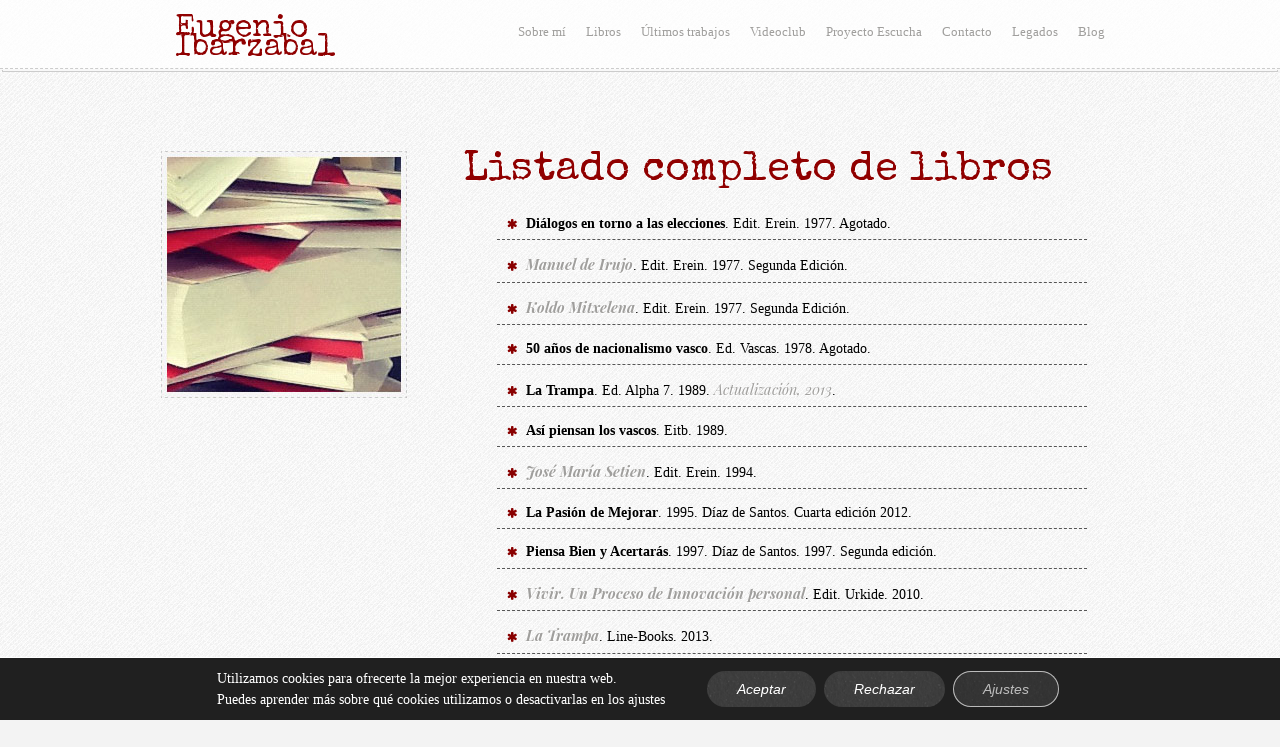

--- FILE ---
content_type: text/html; charset=UTF-8
request_url: https://www.eugenioibarzabal.com/listado-completo-libros/
body_size: 20067
content:
<!DOCTYPE html>
<html dir="ltr" lang="es">
<head>
<meta http-equiv="Content-Type" content="text/html; charset=UTF-8" />
<meta name="generator" content="WordPress 6.9" />
<meta name="viewport" content="width=device-width, initial-scale=1.0">


<title>Listado completo de libros de Eugenio Ibarzabal | Eugenio Ibarzabal</title>

		<!-- All in One SEO 4.9.1 - aioseo.com -->
	<meta name="description" content="En esta lista muestro el listado completo de todos los libros escritos por Eugenio Ibarzabal" />
	<meta name="robots" content="max-image-preview:large" />
	<link rel="canonical" href="https://www.eugenioibarzabal.com/listado-completo-libros/" />
	<meta name="generator" content="All in One SEO (AIOSEO) 4.9.1" />
		<script type="application/ld+json" class="aioseo-schema">
			{"@context":"https:\/\/schema.org","@graph":[{"@type":"BreadcrumbList","@id":"https:\/\/www.eugenioibarzabal.com\/listado-completo-libros\/#breadcrumblist","itemListElement":[{"@type":"ListItem","@id":"https:\/\/www.eugenioibarzabal.com#listItem","position":1,"name":"Inicio","item":"https:\/\/www.eugenioibarzabal.com","nextItem":{"@type":"ListItem","@id":"https:\/\/www.eugenioibarzabal.com\/listado-completo-libros\/#listItem","name":"Listado completo de libros de Eugenio Ibarzabal"}},{"@type":"ListItem","@id":"https:\/\/www.eugenioibarzabal.com\/listado-completo-libros\/#listItem","position":2,"name":"Listado completo de libros de Eugenio Ibarzabal","previousItem":{"@type":"ListItem","@id":"https:\/\/www.eugenioibarzabal.com#listItem","name":"Inicio"}}]},{"@type":"Organization","@id":"https:\/\/www.eugenioibarzabal.com\/#organization","name":"Eugenio Ibarzabal","description":"Escritor y consultor","url":"https:\/\/www.eugenioibarzabal.com\/"},{"@type":"WebPage","@id":"https:\/\/www.eugenioibarzabal.com\/listado-completo-libros\/#webpage","url":"https:\/\/www.eugenioibarzabal.com\/listado-completo-libros\/","name":"Listado completo de libros de Eugenio Ibarzabal | Eugenio Ibarzabal","description":"En esta lista muestro el listado completo de todos los libros escritos por Eugenio Ibarzabal","inLanguage":"es-ES","isPartOf":{"@id":"https:\/\/www.eugenioibarzabal.com\/#website"},"breadcrumb":{"@id":"https:\/\/www.eugenioibarzabal.com\/listado-completo-libros\/#breadcrumblist"},"datePublished":"2013-10-11T10:04:21+02:00","dateModified":"2021-12-02T17:38:30+02:00"},{"@type":"WebSite","@id":"https:\/\/www.eugenioibarzabal.com\/#website","url":"https:\/\/www.eugenioibarzabal.com\/","name":"Eugenio Ibarzabal","description":"Escritor y consultor","inLanguage":"es-ES","publisher":{"@id":"https:\/\/www.eugenioibarzabal.com\/#organization"}}]}
		</script>
		<!-- All in One SEO -->

<link rel='dns-prefetch' href='//www.eugenioibarzabal.com' />
<link rel='dns-prefetch' href='//secure.gravatar.com' />
<link rel='dns-prefetch' href='//stats.wp.com' />
<link rel='dns-prefetch' href='//fonts.googleapis.com' />
<link rel='dns-prefetch' href='//v0.wordpress.com' />
<link rel="alternate" type="application/rss+xml" title="Eugenio Ibarzabal &raquo; Feed" href="https://www.eugenioibarzabal.com/feed/" />
<link rel="alternate" type="application/rss+xml" title="Eugenio Ibarzabal &raquo; Feed de los comentarios" href="https://www.eugenioibarzabal.com/comments/feed/" />
<link rel="alternate" title="oEmbed (JSON)" type="application/json+oembed" href="https://www.eugenioibarzabal.com/wp-json/oembed/1.0/embed?url=https%3A%2F%2Fwww.eugenioibarzabal.com%2Flistado-completo-libros%2F" />
<link rel="alternate" title="oEmbed (XML)" type="text/xml+oembed" href="https://www.eugenioibarzabal.com/wp-json/oembed/1.0/embed?url=https%3A%2F%2Fwww.eugenioibarzabal.com%2Flistado-completo-libros%2F&#038;format=xml" />
<style id='wp-img-auto-sizes-contain-inline-css' type='text/css'>
img:is([sizes=auto i],[sizes^="auto," i]){contain-intrinsic-size:3000px 1500px}
/*# sourceURL=wp-img-auto-sizes-contain-inline-css */
</style>
<link rel='stylesheet' id='colorbox-theme1-css' href='https://www.eugenioibarzabal.com/wp-content/plugins/jquery-colorbox/themes/theme1/colorbox.css?ver=4.6.2' type='text/css' media='screen' />
<link rel='stylesheet' id='pp_style-css' href='https://www.eugenioibarzabal.com/wp-content/themes/penandpaper/style.css?ver=6.9' type='text/css' media='all' />
<link rel='stylesheet' id='pp_skeleton-css' href='https://www.eugenioibarzabal.com/wp-content/themes/penandpaper/lib/css/skeleton.css?ver=6.9' type='text/css' media='all' />
<link rel='stylesheet' id='pp_font_awesome-css' href='https://www.eugenioibarzabal.com/wp-content/themes/penandpaper/lib/css/font-awesome.min.css?ver=6.9' type='text/css' media='all' />
<style id='wp-emoji-styles-inline-css' type='text/css'>

	img.wp-smiley, img.emoji {
		display: inline !important;
		border: none !important;
		box-shadow: none !important;
		height: 1em !important;
		width: 1em !important;
		margin: 0 0.07em !important;
		vertical-align: -0.1em !important;
		background: none !important;
		padding: 0 !important;
	}
/*# sourceURL=wp-emoji-styles-inline-css */
</style>
<link rel='stylesheet' id='wp-block-library-css' href='https://www.eugenioibarzabal.com/wp-includes/css/dist/block-library/style.min.css?ver=6.9' type='text/css' media='all' />
<style id='global-styles-inline-css' type='text/css'>
:root{--wp--preset--aspect-ratio--square: 1;--wp--preset--aspect-ratio--4-3: 4/3;--wp--preset--aspect-ratio--3-4: 3/4;--wp--preset--aspect-ratio--3-2: 3/2;--wp--preset--aspect-ratio--2-3: 2/3;--wp--preset--aspect-ratio--16-9: 16/9;--wp--preset--aspect-ratio--9-16: 9/16;--wp--preset--color--black: #000000;--wp--preset--color--cyan-bluish-gray: #abb8c3;--wp--preset--color--white: #ffffff;--wp--preset--color--pale-pink: #f78da7;--wp--preset--color--vivid-red: #cf2e2e;--wp--preset--color--luminous-vivid-orange: #ff6900;--wp--preset--color--luminous-vivid-amber: #fcb900;--wp--preset--color--light-green-cyan: #7bdcb5;--wp--preset--color--vivid-green-cyan: #00d084;--wp--preset--color--pale-cyan-blue: #8ed1fc;--wp--preset--color--vivid-cyan-blue: #0693e3;--wp--preset--color--vivid-purple: #9b51e0;--wp--preset--gradient--vivid-cyan-blue-to-vivid-purple: linear-gradient(135deg,rgb(6,147,227) 0%,rgb(155,81,224) 100%);--wp--preset--gradient--light-green-cyan-to-vivid-green-cyan: linear-gradient(135deg,rgb(122,220,180) 0%,rgb(0,208,130) 100%);--wp--preset--gradient--luminous-vivid-amber-to-luminous-vivid-orange: linear-gradient(135deg,rgb(252,185,0) 0%,rgb(255,105,0) 100%);--wp--preset--gradient--luminous-vivid-orange-to-vivid-red: linear-gradient(135deg,rgb(255,105,0) 0%,rgb(207,46,46) 100%);--wp--preset--gradient--very-light-gray-to-cyan-bluish-gray: linear-gradient(135deg,rgb(238,238,238) 0%,rgb(169,184,195) 100%);--wp--preset--gradient--cool-to-warm-spectrum: linear-gradient(135deg,rgb(74,234,220) 0%,rgb(151,120,209) 20%,rgb(207,42,186) 40%,rgb(238,44,130) 60%,rgb(251,105,98) 80%,rgb(254,248,76) 100%);--wp--preset--gradient--blush-light-purple: linear-gradient(135deg,rgb(255,206,236) 0%,rgb(152,150,240) 100%);--wp--preset--gradient--blush-bordeaux: linear-gradient(135deg,rgb(254,205,165) 0%,rgb(254,45,45) 50%,rgb(107,0,62) 100%);--wp--preset--gradient--luminous-dusk: linear-gradient(135deg,rgb(255,203,112) 0%,rgb(199,81,192) 50%,rgb(65,88,208) 100%);--wp--preset--gradient--pale-ocean: linear-gradient(135deg,rgb(255,245,203) 0%,rgb(182,227,212) 50%,rgb(51,167,181) 100%);--wp--preset--gradient--electric-grass: linear-gradient(135deg,rgb(202,248,128) 0%,rgb(113,206,126) 100%);--wp--preset--gradient--midnight: linear-gradient(135deg,rgb(2,3,129) 0%,rgb(40,116,252) 100%);--wp--preset--font-size--small: 13px;--wp--preset--font-size--medium: 20px;--wp--preset--font-size--large: 36px;--wp--preset--font-size--x-large: 42px;--wp--preset--spacing--20: 0.44rem;--wp--preset--spacing--30: 0.67rem;--wp--preset--spacing--40: 1rem;--wp--preset--spacing--50: 1.5rem;--wp--preset--spacing--60: 2.25rem;--wp--preset--spacing--70: 3.38rem;--wp--preset--spacing--80: 5.06rem;--wp--preset--shadow--natural: 6px 6px 9px rgba(0, 0, 0, 0.2);--wp--preset--shadow--deep: 12px 12px 50px rgba(0, 0, 0, 0.4);--wp--preset--shadow--sharp: 6px 6px 0px rgba(0, 0, 0, 0.2);--wp--preset--shadow--outlined: 6px 6px 0px -3px rgb(255, 255, 255), 6px 6px rgb(0, 0, 0);--wp--preset--shadow--crisp: 6px 6px 0px rgb(0, 0, 0);}:where(.is-layout-flex){gap: 0.5em;}:where(.is-layout-grid){gap: 0.5em;}body .is-layout-flex{display: flex;}.is-layout-flex{flex-wrap: wrap;align-items: center;}.is-layout-flex > :is(*, div){margin: 0;}body .is-layout-grid{display: grid;}.is-layout-grid > :is(*, div){margin: 0;}:where(.wp-block-columns.is-layout-flex){gap: 2em;}:where(.wp-block-columns.is-layout-grid){gap: 2em;}:where(.wp-block-post-template.is-layout-flex){gap: 1.25em;}:where(.wp-block-post-template.is-layout-grid){gap: 1.25em;}.has-black-color{color: var(--wp--preset--color--black) !important;}.has-cyan-bluish-gray-color{color: var(--wp--preset--color--cyan-bluish-gray) !important;}.has-white-color{color: var(--wp--preset--color--white) !important;}.has-pale-pink-color{color: var(--wp--preset--color--pale-pink) !important;}.has-vivid-red-color{color: var(--wp--preset--color--vivid-red) !important;}.has-luminous-vivid-orange-color{color: var(--wp--preset--color--luminous-vivid-orange) !important;}.has-luminous-vivid-amber-color{color: var(--wp--preset--color--luminous-vivid-amber) !important;}.has-light-green-cyan-color{color: var(--wp--preset--color--light-green-cyan) !important;}.has-vivid-green-cyan-color{color: var(--wp--preset--color--vivid-green-cyan) !important;}.has-pale-cyan-blue-color{color: var(--wp--preset--color--pale-cyan-blue) !important;}.has-vivid-cyan-blue-color{color: var(--wp--preset--color--vivid-cyan-blue) !important;}.has-vivid-purple-color{color: var(--wp--preset--color--vivid-purple) !important;}.has-black-background-color{background-color: var(--wp--preset--color--black) !important;}.has-cyan-bluish-gray-background-color{background-color: var(--wp--preset--color--cyan-bluish-gray) !important;}.has-white-background-color{background-color: var(--wp--preset--color--white) !important;}.has-pale-pink-background-color{background-color: var(--wp--preset--color--pale-pink) !important;}.has-vivid-red-background-color{background-color: var(--wp--preset--color--vivid-red) !important;}.has-luminous-vivid-orange-background-color{background-color: var(--wp--preset--color--luminous-vivid-orange) !important;}.has-luminous-vivid-amber-background-color{background-color: var(--wp--preset--color--luminous-vivid-amber) !important;}.has-light-green-cyan-background-color{background-color: var(--wp--preset--color--light-green-cyan) !important;}.has-vivid-green-cyan-background-color{background-color: var(--wp--preset--color--vivid-green-cyan) !important;}.has-pale-cyan-blue-background-color{background-color: var(--wp--preset--color--pale-cyan-blue) !important;}.has-vivid-cyan-blue-background-color{background-color: var(--wp--preset--color--vivid-cyan-blue) !important;}.has-vivid-purple-background-color{background-color: var(--wp--preset--color--vivid-purple) !important;}.has-black-border-color{border-color: var(--wp--preset--color--black) !important;}.has-cyan-bluish-gray-border-color{border-color: var(--wp--preset--color--cyan-bluish-gray) !important;}.has-white-border-color{border-color: var(--wp--preset--color--white) !important;}.has-pale-pink-border-color{border-color: var(--wp--preset--color--pale-pink) !important;}.has-vivid-red-border-color{border-color: var(--wp--preset--color--vivid-red) !important;}.has-luminous-vivid-orange-border-color{border-color: var(--wp--preset--color--luminous-vivid-orange) !important;}.has-luminous-vivid-amber-border-color{border-color: var(--wp--preset--color--luminous-vivid-amber) !important;}.has-light-green-cyan-border-color{border-color: var(--wp--preset--color--light-green-cyan) !important;}.has-vivid-green-cyan-border-color{border-color: var(--wp--preset--color--vivid-green-cyan) !important;}.has-pale-cyan-blue-border-color{border-color: var(--wp--preset--color--pale-cyan-blue) !important;}.has-vivid-cyan-blue-border-color{border-color: var(--wp--preset--color--vivid-cyan-blue) !important;}.has-vivid-purple-border-color{border-color: var(--wp--preset--color--vivid-purple) !important;}.has-vivid-cyan-blue-to-vivid-purple-gradient-background{background: var(--wp--preset--gradient--vivid-cyan-blue-to-vivid-purple) !important;}.has-light-green-cyan-to-vivid-green-cyan-gradient-background{background: var(--wp--preset--gradient--light-green-cyan-to-vivid-green-cyan) !important;}.has-luminous-vivid-amber-to-luminous-vivid-orange-gradient-background{background: var(--wp--preset--gradient--luminous-vivid-amber-to-luminous-vivid-orange) !important;}.has-luminous-vivid-orange-to-vivid-red-gradient-background{background: var(--wp--preset--gradient--luminous-vivid-orange-to-vivid-red) !important;}.has-very-light-gray-to-cyan-bluish-gray-gradient-background{background: var(--wp--preset--gradient--very-light-gray-to-cyan-bluish-gray) !important;}.has-cool-to-warm-spectrum-gradient-background{background: var(--wp--preset--gradient--cool-to-warm-spectrum) !important;}.has-blush-light-purple-gradient-background{background: var(--wp--preset--gradient--blush-light-purple) !important;}.has-blush-bordeaux-gradient-background{background: var(--wp--preset--gradient--blush-bordeaux) !important;}.has-luminous-dusk-gradient-background{background: var(--wp--preset--gradient--luminous-dusk) !important;}.has-pale-ocean-gradient-background{background: var(--wp--preset--gradient--pale-ocean) !important;}.has-electric-grass-gradient-background{background: var(--wp--preset--gradient--electric-grass) !important;}.has-midnight-gradient-background{background: var(--wp--preset--gradient--midnight) !important;}.has-small-font-size{font-size: var(--wp--preset--font-size--small) !important;}.has-medium-font-size{font-size: var(--wp--preset--font-size--medium) !important;}.has-large-font-size{font-size: var(--wp--preset--font-size--large) !important;}.has-x-large-font-size{font-size: var(--wp--preset--font-size--x-large) !important;}
/*# sourceURL=global-styles-inline-css */
</style>

<style id='classic-theme-styles-inline-css' type='text/css'>
/*! This file is auto-generated */
.wp-block-button__link{color:#fff;background-color:#32373c;border-radius:9999px;box-shadow:none;text-decoration:none;padding:calc(.667em + 2px) calc(1.333em + 2px);font-size:1.125em}.wp-block-file__button{background:#32373c;color:#fff;text-decoration:none}
/*# sourceURL=/wp-includes/css/classic-themes.min.css */
</style>
<link rel='stylesheet' id='contact-form-7-css' href='https://www.eugenioibarzabal.com/wp-content/plugins/contact-form-7/includes/css/styles.css?ver=5.9.8' type='text/css' media='all' />
<link rel='stylesheet' id='page-list-style-css' href='https://www.eugenioibarzabal.com/wp-content/plugins/page-list/css/page-list.css?ver=5.9' type='text/css' media='all' />
<link rel='stylesheet' id='layout-css' href='https://www.eugenioibarzabal.com/wp-content/plugins/quicksand-jquery-post-filter/css/layout.css?ver=6.9' type='text/css' media='all' />
<link rel='stylesheet' id='resp-video-style-css' href='https://www.eugenioibarzabal.com/wp-content/plugins/responsive-video-shortcodes/assets/respvid.css?ver=6.9' type='text/css' media='all' />
<link rel='stylesheet' id='pp_fonts-css' href='//fonts.googleapis.com/css?family=Playfair+Display%3A400%2C400italic%2C700%2C700italic%7CSpecial+Elite%7CPlayfair+Display%3A400%2C400italic%2C700%2C700italic&#038;ver=6.9' type='text/css' media='all' />
<link rel='stylesheet' id='jetpack-subscriptions-css' href='https://www.eugenioibarzabal.com/wp-content/plugins/jetpack/_inc/build/subscriptions/subscriptions.min.css?ver=15.3' type='text/css' media='all' />
<link rel='stylesheet' id='moove_gdpr_frontend-css' href='https://www.eugenioibarzabal.com/wp-content/plugins/gdpr-cookie-compliance/dist/styles/gdpr-main-nf.css?ver=5.0.9' type='text/css' media='all' />
<style id='moove_gdpr_frontend-inline-css' type='text/css'>
				#moove_gdpr_cookie_modal .moove-gdpr-modal-content .moove-gdpr-tab-main h3.tab-title, 
				#moove_gdpr_cookie_modal .moove-gdpr-modal-content .moove-gdpr-tab-main span.tab-title,
				#moove_gdpr_cookie_modal .moove-gdpr-modal-content .moove-gdpr-modal-left-content #moove-gdpr-menu li a, 
				#moove_gdpr_cookie_modal .moove-gdpr-modal-content .moove-gdpr-modal-left-content #moove-gdpr-menu li button,
				#moove_gdpr_cookie_modal .moove-gdpr-modal-content .moove-gdpr-modal-left-content .moove-gdpr-branding-cnt a,
				#moove_gdpr_cookie_modal .moove-gdpr-modal-content .moove-gdpr-modal-footer-content .moove-gdpr-button-holder a.mgbutton, 
				#moove_gdpr_cookie_modal .moove-gdpr-modal-content .moove-gdpr-modal-footer-content .moove-gdpr-button-holder button.mgbutton,
				#moove_gdpr_cookie_modal .cookie-switch .cookie-slider:after, 
				#moove_gdpr_cookie_modal .cookie-switch .slider:after, 
				#moove_gdpr_cookie_modal .switch .cookie-slider:after, 
				#moove_gdpr_cookie_modal .switch .slider:after,
				#moove_gdpr_cookie_info_bar .moove-gdpr-info-bar-container .moove-gdpr-info-bar-content p, 
				#moove_gdpr_cookie_info_bar .moove-gdpr-info-bar-container .moove-gdpr-info-bar-content p a,
				#moove_gdpr_cookie_info_bar .moove-gdpr-info-bar-container .moove-gdpr-info-bar-content a.mgbutton, 
				#moove_gdpr_cookie_info_bar .moove-gdpr-info-bar-container .moove-gdpr-info-bar-content button.mgbutton,
				#moove_gdpr_cookie_modal .moove-gdpr-modal-content .moove-gdpr-tab-main .moove-gdpr-tab-main-content h1, 
				#moove_gdpr_cookie_modal .moove-gdpr-modal-content .moove-gdpr-tab-main .moove-gdpr-tab-main-content h2, 
				#moove_gdpr_cookie_modal .moove-gdpr-modal-content .moove-gdpr-tab-main .moove-gdpr-tab-main-content h3, 
				#moove_gdpr_cookie_modal .moove-gdpr-modal-content .moove-gdpr-tab-main .moove-gdpr-tab-main-content h4, 
				#moove_gdpr_cookie_modal .moove-gdpr-modal-content .moove-gdpr-tab-main .moove-gdpr-tab-main-content h5, 
				#moove_gdpr_cookie_modal .moove-gdpr-modal-content .moove-gdpr-tab-main .moove-gdpr-tab-main-content h6,
				#moove_gdpr_cookie_modal .moove-gdpr-modal-content.moove_gdpr_modal_theme_v2 .moove-gdpr-modal-title .tab-title,
				#moove_gdpr_cookie_modal .moove-gdpr-modal-content.moove_gdpr_modal_theme_v2 .moove-gdpr-tab-main h3.tab-title, 
				#moove_gdpr_cookie_modal .moove-gdpr-modal-content.moove_gdpr_modal_theme_v2 .moove-gdpr-tab-main span.tab-title,
				#moove_gdpr_cookie_modal .moove-gdpr-modal-content.moove_gdpr_modal_theme_v2 .moove-gdpr-branding-cnt a {
					font-weight: inherit				}
			#moove_gdpr_cookie_modal,#moove_gdpr_cookie_info_bar,.gdpr_cookie_settings_shortcode_content{font-family:inherit}#moove_gdpr_save_popup_settings_button{background-color:#373737;color:#fff}#moove_gdpr_save_popup_settings_button:hover{background-color:#000}#moove_gdpr_cookie_info_bar .moove-gdpr-info-bar-container .moove-gdpr-info-bar-content a.mgbutton,#moove_gdpr_cookie_info_bar .moove-gdpr-info-bar-container .moove-gdpr-info-bar-content button.mgbutton{background-color:#d9e8fb}#moove_gdpr_cookie_modal .moove-gdpr-modal-content .moove-gdpr-modal-footer-content .moove-gdpr-button-holder a.mgbutton,#moove_gdpr_cookie_modal .moove-gdpr-modal-content .moove-gdpr-modal-footer-content .moove-gdpr-button-holder button.mgbutton,.gdpr_cookie_settings_shortcode_content .gdpr-shr-button.button-green{background-color:#d9e8fb;border-color:#d9e8fb}#moove_gdpr_cookie_modal .moove-gdpr-modal-content .moove-gdpr-modal-footer-content .moove-gdpr-button-holder a.mgbutton:hover,#moove_gdpr_cookie_modal .moove-gdpr-modal-content .moove-gdpr-modal-footer-content .moove-gdpr-button-holder button.mgbutton:hover,.gdpr_cookie_settings_shortcode_content .gdpr-shr-button.button-green:hover{background-color:#fff;color:#d9e8fb}#moove_gdpr_cookie_modal .moove-gdpr-modal-content .moove-gdpr-modal-close i,#moove_gdpr_cookie_modal .moove-gdpr-modal-content .moove-gdpr-modal-close span.gdpr-icon{background-color:#d9e8fb;border:1px solid #d9e8fb}#moove_gdpr_cookie_info_bar span.moove-gdpr-infobar-allow-all.focus-g,#moove_gdpr_cookie_info_bar span.moove-gdpr-infobar-allow-all:focus,#moove_gdpr_cookie_info_bar button.moove-gdpr-infobar-allow-all.focus-g,#moove_gdpr_cookie_info_bar button.moove-gdpr-infobar-allow-all:focus,#moove_gdpr_cookie_info_bar span.moove-gdpr-infobar-reject-btn.focus-g,#moove_gdpr_cookie_info_bar span.moove-gdpr-infobar-reject-btn:focus,#moove_gdpr_cookie_info_bar button.moove-gdpr-infobar-reject-btn.focus-g,#moove_gdpr_cookie_info_bar button.moove-gdpr-infobar-reject-btn:focus,#moove_gdpr_cookie_info_bar span.change-settings-button.focus-g,#moove_gdpr_cookie_info_bar span.change-settings-button:focus,#moove_gdpr_cookie_info_bar button.change-settings-button.focus-g,#moove_gdpr_cookie_info_bar button.change-settings-button:focus{-webkit-box-shadow:0 0 1px 3px #d9e8fb;-moz-box-shadow:0 0 1px 3px #d9e8fb;box-shadow:0 0 1px 3px #d9e8fb}#moove_gdpr_cookie_modal .moove-gdpr-modal-content .moove-gdpr-modal-close i:hover,#moove_gdpr_cookie_modal .moove-gdpr-modal-content .moove-gdpr-modal-close span.gdpr-icon:hover,#moove_gdpr_cookie_info_bar span[data-href]>u.change-settings-button{color:#d9e8fb}#moove_gdpr_cookie_modal .moove-gdpr-modal-content .moove-gdpr-modal-left-content #moove-gdpr-menu li.menu-item-selected a span.gdpr-icon,#moove_gdpr_cookie_modal .moove-gdpr-modal-content .moove-gdpr-modal-left-content #moove-gdpr-menu li.menu-item-selected button span.gdpr-icon{color:inherit}#moove_gdpr_cookie_modal .moove-gdpr-modal-content .moove-gdpr-modal-left-content #moove-gdpr-menu li a span.gdpr-icon,#moove_gdpr_cookie_modal .moove-gdpr-modal-content .moove-gdpr-modal-left-content #moove-gdpr-menu li button span.gdpr-icon{color:inherit}#moove_gdpr_cookie_modal .gdpr-acc-link{line-height:0;font-size:0;color:transparent;position:absolute}#moove_gdpr_cookie_modal .moove-gdpr-modal-content .moove-gdpr-modal-close:hover i,#moove_gdpr_cookie_modal .moove-gdpr-modal-content .moove-gdpr-modal-left-content #moove-gdpr-menu li a,#moove_gdpr_cookie_modal .moove-gdpr-modal-content .moove-gdpr-modal-left-content #moove-gdpr-menu li button,#moove_gdpr_cookie_modal .moove-gdpr-modal-content .moove-gdpr-modal-left-content #moove-gdpr-menu li button i,#moove_gdpr_cookie_modal .moove-gdpr-modal-content .moove-gdpr-modal-left-content #moove-gdpr-menu li a i,#moove_gdpr_cookie_modal .moove-gdpr-modal-content .moove-gdpr-tab-main .moove-gdpr-tab-main-content a:hover,#moove_gdpr_cookie_info_bar.moove-gdpr-dark-scheme .moove-gdpr-info-bar-container .moove-gdpr-info-bar-content a.mgbutton:hover,#moove_gdpr_cookie_info_bar.moove-gdpr-dark-scheme .moove-gdpr-info-bar-container .moove-gdpr-info-bar-content button.mgbutton:hover,#moove_gdpr_cookie_info_bar.moove-gdpr-dark-scheme .moove-gdpr-info-bar-container .moove-gdpr-info-bar-content a:hover,#moove_gdpr_cookie_info_bar.moove-gdpr-dark-scheme .moove-gdpr-info-bar-container .moove-gdpr-info-bar-content button:hover,#moove_gdpr_cookie_info_bar.moove-gdpr-dark-scheme .moove-gdpr-info-bar-container .moove-gdpr-info-bar-content span.change-settings-button:hover,#moove_gdpr_cookie_info_bar.moove-gdpr-dark-scheme .moove-gdpr-info-bar-container .moove-gdpr-info-bar-content button.change-settings-button:hover,#moove_gdpr_cookie_info_bar.moove-gdpr-dark-scheme .moove-gdpr-info-bar-container .moove-gdpr-info-bar-content u.change-settings-button:hover,#moove_gdpr_cookie_info_bar span[data-href]>u.change-settings-button,#moove_gdpr_cookie_info_bar.moove-gdpr-dark-scheme .moove-gdpr-info-bar-container .moove-gdpr-info-bar-content a.mgbutton.focus-g,#moove_gdpr_cookie_info_bar.moove-gdpr-dark-scheme .moove-gdpr-info-bar-container .moove-gdpr-info-bar-content button.mgbutton.focus-g,#moove_gdpr_cookie_info_bar.moove-gdpr-dark-scheme .moove-gdpr-info-bar-container .moove-gdpr-info-bar-content a.focus-g,#moove_gdpr_cookie_info_bar.moove-gdpr-dark-scheme .moove-gdpr-info-bar-container .moove-gdpr-info-bar-content button.focus-g,#moove_gdpr_cookie_info_bar.moove-gdpr-dark-scheme .moove-gdpr-info-bar-container .moove-gdpr-info-bar-content a.mgbutton:focus,#moove_gdpr_cookie_info_bar.moove-gdpr-dark-scheme .moove-gdpr-info-bar-container .moove-gdpr-info-bar-content button.mgbutton:focus,#moove_gdpr_cookie_info_bar.moove-gdpr-dark-scheme .moove-gdpr-info-bar-container .moove-gdpr-info-bar-content a:focus,#moove_gdpr_cookie_info_bar.moove-gdpr-dark-scheme .moove-gdpr-info-bar-container .moove-gdpr-info-bar-content button:focus,#moove_gdpr_cookie_info_bar.moove-gdpr-dark-scheme .moove-gdpr-info-bar-container .moove-gdpr-info-bar-content span.change-settings-button.focus-g,span.change-settings-button:focus,button.change-settings-button.focus-g,button.change-settings-button:focus,#moove_gdpr_cookie_info_bar.moove-gdpr-dark-scheme .moove-gdpr-info-bar-container .moove-gdpr-info-bar-content u.change-settings-button.focus-g,#moove_gdpr_cookie_info_bar.moove-gdpr-dark-scheme .moove-gdpr-info-bar-container .moove-gdpr-info-bar-content u.change-settings-button:focus{color:#d9e8fb}#moove_gdpr_cookie_modal .moove-gdpr-branding.focus-g span,#moove_gdpr_cookie_modal .moove-gdpr-modal-content .moove-gdpr-tab-main a.focus-g,#moove_gdpr_cookie_modal .moove-gdpr-modal-content .moove-gdpr-tab-main .gdpr-cd-details-toggle.focus-g{color:#d9e8fb}#moove_gdpr_cookie_modal.gdpr_lightbox-hide{display:none}
/*# sourceURL=moove_gdpr_frontend-inline-css */
</style>
<script type="text/javascript" src="https://www.eugenioibarzabal.com/wp-includes/js/jquery/jquery.min.js?ver=3.7.1" id="jquery-core-js"></script>
<script type="text/javascript" src="https://www.eugenioibarzabal.com/wp-includes/js/jquery/jquery-migrate.min.js?ver=3.4.1" id="jquery-migrate-js"></script>
<script type="text/javascript" src="https://www.eugenioibarzabal.com/wp-content/themes/penandpaper/lib/js/jquery.tools.min.js?ver=6.9" id="pp_tools-js"></script>
<script type="text/javascript" src="https://www.eugenioibarzabal.com/wp-content/themes/penandpaper/lib/js/custom.js?ver=6.9" id="pp_custom-js"></script>
<script type="text/javascript" src="https://www.eugenioibarzabal.com/wp-content/themes/penandpaper/lib/js/jquery.easing.1.3.js?ver=6.9" id="pp_easing-js"></script>
<script type="text/javascript" src="https://www.eugenioibarzabal.com/wp-content/plugins/quicksand-jquery-post-filter/js/jquery.easing.1.3.js?ver=6.9" id="easing-js"></script>
<script type="text/javascript" src="https://www.eugenioibarzabal.com/wp-content/plugins/quicksand-jquery-post-filter/js/jquery.quicksand.js?ver=6.9" id="quicksand-js"></script>
<script type="text/javascript" src="https://www.eugenioibarzabal.com/wp-content/plugins/quicksand-jquery-post-filter/js/main.js?ver=6.9" id="main-js"></script>
<link rel="https://api.w.org/" href="https://www.eugenioibarzabal.com/wp-json/" /><link rel="alternate" title="JSON" type="application/json" href="https://www.eugenioibarzabal.com/wp-json/wp/v2/pages/421" /><link rel="EditURI" type="application/rsd+xml" title="RSD" href="https://www.eugenioibarzabal.com/xmlrpc.php?rsd" />
<meta name="generator" content="WordPress 6.9" />
<link rel='shortlink' href='https://wp.me/P4h4jW-6N' />
	<style>img#wpstats{display:none}</style>
		

   
    <style type="text/css">
	/*---------------------------------------------- fonts ---------------------------------------------- */
        
	/* font families */
    h1, h2, h3, h4, h5, h6, th, table caption, h1 > a, h2 > a, h3 > a, h4 > a, h5 > a, h6 > a  { 
		font-family: "Special Elite";
		font-style:normal; 
		font-weight:normal; 
		text-transform:none;		 }
    body, hgroup > h2, #cancel-comment-reply-link, .curly_brackets span:before, .curly_brackets span:after, .navigation li a  { font-family: "Playfair Display"; }		
	section a, input[type=submit], input[type=button], button, .button, figcaption, blockquote, .flex-caption, .caption p, div.tooltip, .wp-caption-text, .logged-in-as, hgroup > h2, .wpcf7-not-valid-tip, .wpcf7-response-output, .curly_brackets span { 
		font-family: "Playfair Display";
		font-style:italic; 
		font-weight:normal;
	    text-transform:none; }	 		 		 

	/*---------------------------------------------- colors ---------------------------------------------- */
	
	/* headings */
	h1, h2, h3, h4, h5, h6, th, label, .curly_brackets:before, .curly_brackets:after,
	ul.curly_brackets li:first-child:before, .curly_brackets li:last-child:after, 
	nav.pages span.current, table caption, #social_icons li a, .wpcf7-form p,
	#reviews #comments ol.commentlist li .comment-text p.meta strong, .shop_table tfoot, .shop_table thead, .order-total, .woocommerce ul.products li.product .price, .woocommerce-page ul.products li.product .price, .woocommerce div.product span.price, .woocommerce div.product p.price, .woocommerce #content div.product span.price, .woocommerce #content div.product p.price, .woocommerce-page div.product span.price, .woocommerce-page div.product p.price, .woocommerce-page #content div.product span.price, .woocommerce-page #content div.product p.price, #reply-title { color: #222222; }
	
	/* body */
	body, input, textarea, .product-name a { color: #666666; }
	
	/* links */
    a, code, nav.pages a.next, nav.pages a.prev, .menu-item-has-children.current-menu-item li a, .woocommerce .woocommerce-breadcrumb a, .woocommerce-page .woocommerce-breadcrumb a { color: #a09f9d; }
	
	/* active/hover */
	li.active>a, a.active, a.current, a:hover, li.current_page_item a, .current-menu-item a, .menu-item-has-children.current-menu-item li a:hover,
	.woocommerce .woocommerce-breadcrumb, .woocommerce-page .woocommerce-breadcrumb, .woocommerce-breadcrumb a:hover, ul.tabs li.active, .woocommerce div.product .woocommerce-tabs ul.tabs li a:hover, .woocommerce table.cart a.remove:hover { color:#000000; }
	
	/* other stuff */
	body { background-color:#f3f3f3; }
	.separator, .page-title:after, .woocommerce #reviews #reply-title:after { background:#222222;  }
	#social_icons li a {color:#3d3d3d; }
	*::-moz-selection { background:#3d3d3d; }
	*::selection, mark { background:#3d3d3d; }
	
	/*---------------------------------------------- background ---------------------------------------------- */
	
			body { background-image: url(https://www.eugenioibarzabal.com/wp-content/themes/penandpaper/lib/images/debut_light.png); }
		
	/*---------------------------------------------- custom css ---------------------------------------------- */	
	
	*------------------------=estilos añadidos por Carlos_P_Mendiola octubre 2013-----------------------------------*/

/* apply a natural box layout model to all elements 
(if supporting &lt;IE8, use a pollyfill: https://github.com/Schepp/box-sizing-polyfill ) */
* { -moz-box-sizing: border-box; 
	-webkit-box-sizing: border-box; 
	box-sizing: border-box; }

body { font:16px/1.8em  Arial, Verdana, Helvetica, sans-serif; text-align: left; color:#000;
}

blockquote:before, blockquote:after {
  color: #333333;
  font-size: .2em;
  font-style: normal;
  opacity: 0.5;
  position: absolute;
  top: 0px;
}
blockquote {
  margin: 0 0 1em;
  padding: 0 1.5em;
  position: relative;
  text-align: center;
}
/* ESTILOS TEXTO*/

h1, h2, h3, h4, h5, h6, th, table caption, h1 &gt; a, h2 &gt; a, h3 &gt; a, h4 &gt; a, h5 &gt; a, h6 &gt; a {
  font-family: &#039;Special Elite&#039;,cursive;
}
#logo { color: #900000; font:1.7em &#039;Special Elite&#039;,cursive; margin-bottom: 10px; margin-top: 20px; padding-bottom: 0; text-align: left; line-height: 0.6em;}

hgroup h1, h1.tittxt {color: #900000; font:2em &#039;Special Elite&#039;,cursive;}
h1.tittxt {text-align: left}
hgroup h1 a {color: #900000; font:1em/1.1em &#039;Special Elite&#039;,cursive; text-align:left!important; margin-bottom:.5em}

#logo span {font:italic 0.5em georgia, serif; color:#333; margin:0 0 0 7em}

h2.curly_brackets span,
h2.curly_brackets span a {font:italic 0.95em georgia, serif; color:#333; margin:0; line-height:2.5em}
h2.curly_brackets span a {color: #890000; font-weight: 700;}

h3.titinnovacion,
h2.tit-innovacion {font:1.4em georgia, serif; color:#333; margin:1em 0; }


p,
p a {font:0.9em georgia, serif!important; line-height: 1.5em!important; padding-bottom: 0em !important;}
p a {color:#890000; font-weight:bold}

blockquote p {font: italic 1.4em Baskerville,Garamond,Palatino,&quot;Palatino Linotype&quot;,&quot;Hoefler Text&quot;,&quot;Times New Roman&quot;,serif!important; text-align:left}

figcaption, .wp-caption-text { font:italic 0.8em/1.2em georgia, serif!important; color:#333; margin: 0.5em 0; text-align: left!important; padding:0 0.3em}

.panes h3 {display: none!important;}

/* estilos del slider */
.container .offset-by-two { padding-left: 0!important; margin-left:120px!important}

/*
.container .one-third.column { margin: 1em 4em; width: 350px!important;}*/

/* estilos navegacion superior */
.navigation li a {font-family: georgia!important; font-size: 0.8em; margin-left: 20px; padding-bottom: 17px; text-align: center; text-decoration: none;}


/* estilos menu porfolio */
ul.filter a, ul.curly_brackets, a ul.tabs a { font:italic 1em georgia, serif;}
ul.filter li.active a { text-decoration: none;}


/* estilos portfolio detalles */
.caption h3 {font:1.4em georgia, serif; color:#890000; margin:0; text-transform: uppercase;}

/* estilos para listado normal */
ul.listado-1,
ol.preguntas {width: 90%;margin: 0 auto;}
.listado-1 li,
.preguntas li  {font: 0.9em georgia, serif;border-bottom: 1px dashed #565656; padding: .5em ; margin: .5em 0;}
.preguntas li {font-weight:bold}
.listado-1 li i {color:#890000; padding:0 0.3em; font-size:80%}
.listado-1 li.enlace { border-bottom: none; padding 0.5em 1em; text-align:right}
.listado-1 li.enlace a, .listado-1 li.enlace a:visited {font:bold 0.9em georgia, serif; text-decoration:none;color:#890000}
.listado-1 li.enlace a:hover {color:#333; text-decoration:underline}
ul.listado-2 {width: 95%;margin: 0 auto;}
.listado-2 li {font: 0.9em/1.5em georgia, serif; padding: 0.5em 0; margin: .5em 0;}
ol.preguntas li:last-child { border-bottom:none}
/*
.listado-2 li i {color:#890000; padding:0 0.3em; }
.listado-2 li.enlace { border-bottom: none; padding 0.5em 1em; text-align:right}
.listado-2 li.enlace a, .listado-1 li.enlace a:visited {font:bold 0.9em georgia, serif; text-decoration:none;color:#890000}
.listado-2 li.enlace a:hover {color:#333; text-decoration:underline}*/

/*estilos listado innovación */
.innovacion-listado li { color: #890000; font: bold 0.9em arial,sans serif; padding-left: 1em; text-transform: uppercase; margin: 2em 0;}

/* Estilo para el address*/
address { font:0.9em/2em georgia, serif;text-align: center; margin: 2em ;}
address a, address a:visited { font:bold 0.9em georgia, serif; text-decoration: none; color: #890000;}
address a i, address a:visited i { color: #000000; font-size: 3em; line-height: 1.5em!important; padding: 0em 0.3em;}
address a:hover i  { text-decoration: none;color: #565656;}

/* estilos blog */
ol.listado-blog { width:95%; margin:0.5em auto}
ol.listado-blog li {font:0.9em/1.6em georgia, serif; margin-bottom: .5em}


/* estilos sobre mi, ultimos trabajos e innovación personal */
.bg-sobremi,
.bg-ultimostrabajos,
.bg-listadolibros, 
.bg-manueldeirujo, 
.bg-koldomitxelena, 
.bg-pasiondemejorar, 
.bg-latrampa,
.bg-volveraempezar,
.bg-vivir,
.bg-50semanas,
.bg-startingover,
.bg-paisespatula,
.bg-manueldeirujo,
.bg-diasde,
.bg-juanajuria,
.bg-xabierlete,
.bg-elacompanante,
.bg-setien,
.bg-sota,
.bg-entrevista1,
.bg-entrevista2,
.bg-entrevista3,
.bg-entrevista4,
.bg-entrevista5,
.bg-entrevista6,
.bg-entrevista7,
.bg-entrevista8,
.bg-entrevista9,
.bg-entrevista10,
.bg-entrevista11,
.bg-entrevista12,
.bg-entrevista13,
.bg-entrevista14
{
	background-size: 28%;
	padding-left: 19em
}
.bg-sobremi {
	background: transparent url(https://www.eugenioibarzabal.com/wp-content/uploads/2013/10/bg-sobremi1.jpg) 0 0 no-repeat;
}
.bg-ultimostrabajos {
	background: transparent url(https://www.eugenioibarzabal.com/wp-content/uploads/2013/10/bg-ultimostrabajos.jpg) 0 0 no-repeat;
}
.bg-listadolibros {
	background: transparent url(https://www.eugenioibarzabal.com/wp-content/uploads/2013/10/bg-listadolibros.jpg) 0 0 no-repeat;
}
.bg-koldomitxelena {
	background: transparent url(https://www.eugenioibarzabal.com/wp-content/uploads/2013/10/bg-koldomitxelena.jpg) 0 0 no-repeat;
	padding-bottom: 2em;
}
.bg-pasiondemejorar {
	background: transparent url(https://www.eugenioibarzabal.com/wp-content/uploads/2013/10/bg-pasiondemejorar.jpg) 0 0 no-repeat;
	padding-bottom: 2em;
}
.bg-latrampa {
	background: transparent url(https://www.eugenioibarzabal.com/wp-content/uploads/2013/10/bg-latrampa.jpg) 0 0 no-repeat;
	padding-bottom: 2em;
}
.bg-volveraempezar {
	background: transparent url(https://www.eugenioibarzabal.com/wp-content/uploads/2014/01/bg-volveraempezar.jpg) 0 0 no-repeat;
	padding-bottom: 4em;
}
.bg-vivir {
	background: transparent url(https://www.eugenioibarzabal.com/wp-content/uploads/2014/04/bg-vivir.jpg) 0 0 no-repeat;
	padding-bottom: 4em;
}
.bg-50semanas {
	background: transparent url(https://www.eugenioibarzabal.com/wp-content/uploads/2015/03/bg-50semanas.png) 0 0 no-repeat;
	padding-bottom: 4em;
}
.bg-startingover {
	background: transparent url(https://www.eugenioibarzabal.com/wp-content/uploads/2016/03/bg-startingover.jpg) 0 0 no-repeat;
	padding-bottom: 4em;
}
.bg-paisespatula {
	background: transparent url(https://www.eugenioibarzabal.com/wp-content/uploads/2016/04/bg-paisespatula.jpg) 0 0 no-repeat;
	padding-bottom: 4em;
}
.bg-manueldeirujo {
	background: transparent url(https://www.eugenioibarzabal.com/wp-content/uploads/2016/11/bg-irujo.jpg) 0 0 no-repeat;
	padding-bottom: 4em;
}
.bg-diasde {
	background: transparent url(https://www.eugenioibarzabal.com/wp-content/uploads/2016/11/bg-diasde.jpg) 0 0 no-repeat;
	padding-bottom: 4em;
}
.bg-juanajuria {
	background: transparent url(https://www.eugenioibarzabal.com/wp-content/uploads/2019/07/portada-pagina-web.jpg) 0 0 no-repeat;
	padding-bottom: 4em;
}
.bg-xabierlete {
	background: transparent url(https://www.eugenioibarzabal.com/wp-content/uploads/2021/12/Libro-Xabier-Lete-red.jpg) 0 0 no-repeat;
	padding-bottom: 4em;
}
.bg-elacompanante {
	background: transparent url(https://www.eugenioibarzabal.com/wp-content/uploads/2021/12/Libro-El-acompanante-de-senoras_red.jpg) 0 0 no-repeat;
	padding-bottom: 4em;
}
.bg-setien {
	background: transparent url(https://www.eugenioibarzabal.com/wp-content/uploads/2021/12/Libro-Jose-M-Setien_red.jpg) 0 0 no-repeat;
	padding-bottom: 4em;
}
.bg-sota {
	background: transparent url(https://www.eugenioibarzabal.com/wp-content/uploads/2021/12/Libro-Los-Sota-red-1.jpg) 0 0 no-repeat;
	padding-bottom: 4em;
}
.bg-entrevista1 {
	background: transparent url(https://www.eugenioibarzabal.com/wp-content/uploads/2015/12/img-Toti-M-Lecea.jpg) 0 0 no-repeat;
	padding-bottom: 4em;
}
.bg-entrevista2 {
	background: transparent url(https://www.eugenioibarzabal.com/wp-content/uploads/2015/12/img-Roman-sudupe.jpg) 0 0 no-repeat;
	padding-bottom: 4em;
}
.bg-entrevista3 {
	background: transparent url(https://www.eugenioibarzabal.com/wp-content/uploads/2015/12/img-M-Carmen-Hernandez.jpg) 0 0 no-repeat;
	padding-bottom: 4em;
}
.bg-entrevista4 {
	background: transparent url(https://www.eugenioibarzabal.com/wp-content/uploads/2015/12/img-Juan-Cruz-Alli.jpg) 0 0 no-repeat;
	padding-bottom: 4em;
}
.bg-entrevista5 {
	background: transparent url(https://www.eugenioibarzabal.com/wp-content/uploads/2016/01/img-M-Renobales.jpg) 0 0 no-repeat;
	padding-bottom: 4em;
}
.bg-entrevista6 {
	background: transparent url(https://www.eugenioibarzabal.com/wp-content/uploads/2016/02/img-M-gutierrez.jpg) 0 0 no-repeat;
	padding-bottom: 4em;
}

.bg-entrevista7 {
	background: transparent url(https://www.eugenioibarzabal.com/wp-content/uploads/2016/04/img-I-comenzana.jpg) 0 0 no-repeat;
	padding-bottom: 4em;
}

.bg-entrevista8 {
	background: transparent url(https://www.eugenioibarzabal.com/wp-content/uploads/2016/04/img-A-Valverde.jpg) 0 0 no-repeat;
	padding-bottom: 4em;
}
.bg-entrevista9 {
	background: transparent url(https://www.eugenioibarzabal.com/wp-content/uploads/2016/06/img-C-uzkudun.jpg) 0 0 no-repeat;
	padding-bottom: 4em;
}
.bg-entrevista10 {
	background: transparent url(https://www.eugenioibarzabal.com/wp-content/uploads/2016/07/img-Eduardo-Anitua.jpg) 0 0 no-repeat;
	padding-bottom: 4em;
}
.bg-entrevista11 {
	background: transparent url(https://www.eugenioibarzabal.com/wp-content/uploads/2017/02/img-I-Shara.jpg) 0 0 no-repeat;
	padding-bottom: 4em;
}
.bg-entrevista12 {
	background: transparent url(https://www.eugenioibarzabal.com/wp-content/uploads/2017/03/img-S-Padilla.jpg) 0 0 no-repeat;
	padding-bottom: 4em;
}
.bg-entrevista13 {
	background: transparent url(https://www.eugenioibarzabal.com/wp-content/uploads/2017/05/img-I-Aldekoa.jpg) 0 0 no-repeat;
	padding-bottom: 4em;
}
.bg-entrevista14 {
	background: transparent url(https://www.eugenioibarzabal.com/wp-content/uploads/2017/06/img-I-Estornes.jpg) 0 0 no-repeat;
	padding-bottom: 4em;
}


hr.separacion {
    height:1px;
    margin-bottom:40px;
    border:0;
    background:#dfdfdf;
}
.showvideo {
  background: #FFFFFF;
  border: 1px dashed #CBCBCB;
  margin: 1em 0;
  max-width: 670px;
  padding: 0 1em;
  text-align: left;
}
h3.tit-unidades,
h4.tit-unidades {
	font: 1.1em Arial, sans-serif; text-transform: uppercase; color: #890000;
	padding: 0.6em 0;
	
}

/* estilos para el blog */
.blog_text p, article.single_post p,
.blog_text p a, article.single_post p a {
  font-size: 1em !important;
  line-height: 1.7em !important;
  padding-right: 0.5em;
  text-align: justify;
  text-indent: 3em;
}
.blog_text ol li,
.blog_text ul li {font-family: georgia, serif; text-align:justify; padding-left:.5em; margin-bottom:.5em }
.blog_text ul li { background: url(&quot;https://www.eugenioibarzabal.com/wp-content/uploads/2014/01/arrow-li-blog.png&quot;) no-repeat scroll 0 0.5em rgba(0, 0, 0, 0); padding-left: 1.2em;
}
/*
.blog_text ul li:before {
content:&#039; - &#039;}*/
h2.widgettitle,
h2.widgettitle label {font: 1.2em Georgia, serif;color: #890000;}
#recent-posts-2 ul li,
#archives-2 ul li {
  border-bottom: 1px dotted #c2c2c2;
  padding: 0.3em 0.5em;
}
#comments h2, #reply-title {
  font:1.6em georgia;
  text-align: center;
}
.comment-author h3 &gt; a {
  font: 0.8em arial!important;
  color: #890000;
}
#recent-posts-2 ul li a,
#archives-2 ul li a { 
  color: #666;
  font:italic 0.85em georgia;
  display: block;}
.present-blog {
	background: transparent url(https://www.eugenioibarzabal.com/wp-content/uploads/2014/01/image-blog.jpg) 0 0 no-repeat;
	background-size: 78%;
	padding: 3.3em 0 0em 0;
}
.present-blog h2 {color: #900000; font:1.5em &#039;Special Elite&#039;,cursive; margin-top: 88%;}
.present-blog p,
.present-blog p a {
  color: #333333;
  font: italic 0.9em/1.4em georgia !important;
  margin-top: 14em;
}
.present-blog p a { 
	font-size: 100%!important;
	color: #890000!important}

article.single_post p a img,
.blog_text a img  {
	border: 1px dashed #cccccc;
	padding: 0.6em;
	background: #f4f4f4;
	margin: 1em 0.5em;
	-moz-box-shadow: 2px 2px 5px #88
	-webkit-box-shadow: 2px 2px 5px #888;
	box-shadow: 2px 2px 5px #888;
	transform:rotate(-2deg);
-ms-transform:rotate(-2deg); /* IE 9 */
-webkit-transform:rotate(-2deg); /* Safari and Chrome */
}
.widget_recent_entries ul li {
  border-bottom: 1px dotted #a09f9d;
  line-height: 1.1em;
  padding: .5em .3em;
}
.widget_recent_entries ul li a,
.widget_recent_entries ul li span.post-date {
         font: 1em Georgia, serif; color: #333; text-decoration: none 
}
.widget_recent_entries ul li span.post-date {
         color: #a09f9d; font-weight:normal!important
}
input, textarea {
  -moz-box-sizing: border-box;
  background: none repeat scroll 0 0 #f0f0f0;
  border-bottom: 1px dashed #999999;
  border-top: 1px dashed #999999;
  clear: right;
  color: #000000;
  float: left;
  margin-bottom: 10px;
  padding: 10px 5px;
  transition: border-color 0.2s ease 0s;
  width: 100%;
}
#subscribe-email input {
  padding: 10px!important;
  width: 95%;
}
.magn_glass {
  position: absolute;
  right: 10px!important;
  top: 8px!important;
}



/* estilos del flexslider */
.flex-control-nav {
  bottom: -70px;
  display: block;
  float: left;
  height: 30px;
  left: 47%;
  padding: 0;
  position: absolute;
  z-index: 1000;
}
.flex-control-nav li a {
  margin: 0 5px;
}
/*RESOLUCIÓN DE 320PX*/
@media only screen and (min-width: 240px)  and (max-width: 359px) {
section.slide &gt; .container, section.page &gt; .container {padding: 120px 0 150px;}
.navigation li a {margin-left: 0px;padding-bottom: 8px;}
hgroup h1, h1.tittxt {font: 1.5em &#039;Special Elite&#039;,cursive!important;}
.container .offset-by-two {margin-left: 0px!important;padding-left:0px!important;}
ol.flex-control-nav {display: none;}
.flexslider {margin: 8px 0 40px 0px;position: relative;width: 100%;z-index: 1;}
p, p a {padding: 0 0.5em!important;}
p.flex-caption {display: none;}
.styled, .gallery .gallery-item a {margin-bottom: 1em;}
.container ul.thumbs .one-third {margin-bottom: 20px;margin-right: auto; margin-top: 10px; width: 275px !important;}
.container ul.thumbs .one-third:nth-child(2n+1) {margin-left: 10px;}
.bg-sobremi,.bg-ultimostrabajos,.bg-listadolibros,.bg-manueldeirujo,.bg-koldomitxelena,.bg-pasiondemejorar,.bg-latrampa,.bg-volveraempezar,.bg-vivir,.bg-xabierlete,.bg-elacompanante,.bg-setien,.bg-sota, .bg-entrevista1, .bg-entrevista2,  .bg-entrevista3, .bg-entrevista4, .bg-entrevista5, .bg-entrevista6, .bg-entrevista7, .bg-entrevista8, .bg-entrevista9, .bg-entrevista10, .bg-entrevista11,.bg-entrevista12,.bg-entrevista13,.bg-entrevista14 {padding-left: 0em!important;width: 300px !important; background-size: 90%!important;background-position: 50% 0!important;}
.bg-sobremi h1.tittxt,.bg-ultimostrabajos h1.tittxt, .bg-listadolibros h1.tittxt {padding-top: 95%;}
.bg-manueldeirujo h1.tittxt,.bg-koldomitxelena h1.tittxt,.bg-pasiondemejorar h1.tittxt,.bg-latrampa h1.tittxt,.bg-volveraempezar h1.tittxt,.bg-diasde h1.tittxt {padding-top: 145%;}
.bg-sobremi h1.tittxt,.bg-ultimostrabajos h1.tittxt, .bg-listadolibros h1.tittxt,.bg-manueldeirujo h1.tittxt,.bg-koldomitxelena h1.tittxt,.bg-pasiondemejorar h1.tittxt,.bg-latrampa h1.tittxt,.bg-volveraempezar h1.tittxt,.bg-vivir h1.tittxt,.bg-paisespatula h1.tittxt, .bg-entrevista1 h1.tittxt, .bg-entrevista2 h1.tittxt,  .bg-entrevista3 h1.tittxt, .bg-entrevista4 h1.tittxt, .bg-entrevista5 h1.tittxt, .bg-entrevista6 h1.tittxt, .bg-entrevista7 h1.tittxt, .bg-entrevista8 h1.tittxt, .bg-entrevista9 h1.tittxt,.bg-diasde h1.tittxt,.bg-entrevista10 h1.tittxt,.bg-entrevista11 h1.tittxt,.bg-entrevista12 h1.tittxt,.bg-entrevista13 h1.tittxt,.bg-entrevista14 h1.tittxt {padding-left: .3em}
}

/*RESOLUCIÓN DE 360PX*/
@media only screen and (min-width: 360px)  and (max-width: 399px) {
hgroup h1, h1.tittxt {font: 1.5em &#039;Special Elite&#039;,cursive!important;}
.navigation li a {margin-left: 0px;padding-bottom: 8px;}
ol.flex-control-nav {display: none;}
.flexslider {margin: 8px 0 30px 0px;position: relative;width: 100%;z-index: 1;}
.container .offset-by-two {margin-left:-10px!important;padding-left:0px!important;}
p, p a {padding: 0 0.5em!important;}
p.flex-caption {display: none;}
.styled, .gallery .gallery-item a {margin-bottom: 1em;}
.container ul.thumbs .one-third {margin-bottom: 20px;margin-right: auto; margin-top: 10px;
width: 275px !important;}.container ul.thumbs .one-third:nth-child(2n+1) {margin-left: 10px;}
.bg-sobremi,.bg-ultimostrabajos,.bg-listadolibros,.bg-manueldeirujo,.bg-koldomitxelena, 
.bg-pasiondemejorar,.bg-latrampa,.bg-volveraempezar,.bg-vivir,.bg-xabierlete,.bg-elacompanante,.bg-setien,.bg-sota,.bg-entrevista14, .bg-entrevista13,.bg-entrevista12,.bg-entrevista11,.bg-entrevista10,.bg-entrevista9,.bg-entrevista8,.bg-entrevista7,.bg-entrevista6,.bg-entrevista5,.bg-entrevista4,.bg-entrevista7, .bg-entrevista3, .bg-entrevista2, .bg-entrevista1 {padding-left:0em!important;width: 330px !important;background-size: 90%!important;background-position: 50% 0!important; margin-left:-10px!important}
.bg-sobremi h1.tittxt,.bg-ultimostrabajos h1.tittxt, .bg-listadolibros h1.tittxt {padding-top: 95%;}
.bg-manueldeirujo h1.tittxt,.bg-koldomitxelena h1.tittxt,.bg-pasiondemejorar h1.tittxt,.bg-latrampa h1.tittxt,.bg-volveraempezar h1.tittxt,.bg-diasde h1.tittxt {padding-top: 145%;}
.bg-sobremi h1.tittxt,.bg-ultimostrabajos h1.tittxt, .bg-listadolibros h1.tittxt,.bg-manueldeirujo h1.tittxt,.bg-koldomitxelena h1.tittxt,.bg-pasiondemejorar h1.tittxt,.bg-latrampa h1.tittxt,.bg-volveraempezar h1.tittxt,.bg-vivir h1.tittxt, .bg-paisespatula h1.tittxt,.bg-diasde h1.tittxt {padding-left: .3em}
}

/*RESOLUCIÓN DE 480PX*/
@media only screen and (min-width: 400px)  and (max-width: 480px) {
#logo span { margin: 0 0 0 8.1em;}
hgroup h1, h1.tittxt {font: 1.7em &#039;Special Elite&#039;,cursive!important;}
ol.flex-control-nav {display: none;}
.navigation li a {margin-left: 0px;padding-bottom: 8px;}
.flexslider {margin: 8px 0 30px 0px;position: relative;width: 100%;z-index: 1;}
.container .offset-by-two {margin-left:0px!important;padding-left:0px!important;}
p, p a {padding: 0 0.5em!important;}
p.flex-caption {display: none;}
ul.portfolio_toggle { width:95%!important; margin:0 auto}
ul.curly_brackets li:first-child {padding-left: 30px;}
.styled, .gallery .gallery-item a {margin-bottom: 1em;}
.container ul.thumbs .one-third {margin-bottom: 20px;margin-right: auto; margin-top: 10px;
width: 420px !important;}
.container ul.thumbs .one-third:nth-child(2n+1) {margin-left: 10px;}
.bg-sobremi,.bg-ultimostrabajos,.bg-listadolibros,.bg-manueldeirujo,.bg-koldomitxelena,.bg-startingover,
.bg-pasiondemejorar,.bg-latrampa,.bg-volveraempezar,.bg-vivir,.bg-xabierlete,.bg-elacompanante,.bg-setien,.bg-sota, .bg-entrevista4, .bg-entrevista3, .bg-entrevista2, .bg-entrevista1, .bg-entrevista5, .bg-entrevista6, .bg-entrevista7, .bg-entrevista8,.bg-entrevista9,.bg-entrevista10.bg-entrevista11,.bg-entrevista12,.bg-entrevista13,.bg-diasde h1.tittxt, .bg-entrevista14 {padding-left:0em!important;width: 440px !important;background-size: 75%!important;background-position: 50% 0!important; margin-left:-10px!important}
.bg-sobremi h1.tittxt,.bg-ultimostrabajos h1.tittxt, .bg-listadolibros h1.tittxt,.bg-startingover h1.tittxt,.bg-diasde h1.tittxt {padding-top: 80%;}
.bg-manueldeirujo h1.tittxt,.bg-koldomitxelena h1.tittxt,.bg-pasiondemejorar h1.tittxt,.bg-latrampa h1.tittxt,.bg-volveraempezar h1.tittxt, .bg-paisespatula h1.tittxt {padding-top: 120%;}
.bg-sobremi h1.tittxt,.bg-ultimostrabajos h1.tittxt, .bg-listadolibros h1.tittxt,.bg-manueldeirujo h1.tittxt,.bg-koldomitxelena h1.tittxt,.bg-pasiondemejorar h1.tittxt,.bg-latrampa h1.tittxt,.bg-volveraempezar h1.tittxt,.bg-vivir h1.tittxt,.bg-startingover h1.tittxt,.bg-paisespatula h1.tittxt,.bg-diasde h1.tittxt {padding-left: .3em}
}
/*RESOLUCIÓN DE 533PX*/
@media only screen and (min-width: 481px)  and (max-width: 533px) {
#logo span { margin: 0 0 0 8.1em;}
hgroup h1, h1.tittxt {font: 1.9em &#039;Special Elite&#039;,cursive!important;}
ol.flex-control-nav {display: none;}
.navigation li a {margin-left: 0px;padding-bottom: 8px;}
.flexslider {margin: 8px 0 30px 0px;position: relative;width: 100%;z-index: 1;}
.container .offset-by-two {margin-left:0px!important;padding-left:0px!important;}
p, p a {padding: 0 0.5em!important;}
p.flex-caption {display: none;}
ul.portfolio_toggle { width:95%!important; margin:0 auto}
ul.curly_brackets li:first-child {padding-left: 30px;}
.styled, .gallery .gallery-item a {margin-bottom: 1em;}
.container ul.thumbs .one-third {margin-bottom: 20px;margin-right: auto; margin-top: 10px;
width: 400px !important;}
.container ul.thumbs .one-third:nth-child(2n+1) {margin-left: 10px;}
.bg-sobremi,.bg-ultimostrabajos,.bg-listadolibros,.bg-manueldeirujo,.bg-koldomitxelena, 
.bg-pasiondemejorar,.bg-latrampa,.bg-volveraempezar,.bg-vivir,.bg-xabierlete,.bg-elacompanante,.bg-setien,.bg-sota, .bg-entrevista4, .bg-entrevista3, .bg-entrevista2, .bg-entrevista1,.bg-paisespatula,.bg-entrevista5,.bg-entrevista6,.bg-entrevista7,.bg-entrevista8,.bg-entrevista9,.bg-entrevista10,.bg-entrevista11,.bg-entrevista12,.bg-entrevista13, .bg-entrevista14  {padding-left:0em!important;width: 490px !important;background-size: 75%!important;background-position: 50% 0!important; margin-left:-30px!important}
.bg-sobremi h1.tittxt,.bg-ultimostrabajos h1.tittxt, .bg-listadolibros h1.tittxt.bg-startingover h1.tittxt,.bg-paisespatula h1.tittxt,.bg-diasde h1.tittxt {padding-top: 80%;}
.bg-manueldeirujo h1.tittxt,.bg-koldomitxelena h1.tittxt,.bg-pasiondemejorar h1.tittxt,.bg-latrampa h1.tittxt,.bg-volveraempezar h1.tittxt {padding-top: 120%;}
.bg-sobremi h1.tittxt,.bg-ultimostrabajos h1.tittxt, .bg-listadolibros h1.tittxt,.bg-manueldeirujo h1.tittxt,.bg-koldomitxelena h1.tittxt,.bg-pasiondemejorar h1.tittxt,.bg-latrampa h1.tittxt,.bg-volveraempezar h1.tittxt,.bg-vivir h1.tittxt,.bg-vivir h1.tittxt,.bg-startingover h1.tittxt,.bg-paisespatula h1.tittxt,.bg-diasde h1.tittxt {padding-left: .3em}
}
/*RESOLUCIÓN DE 640PX*/
@media only screen and (min-width: 534px)  and (max-width: 640px) {
#logo span { margin: 0 0 0 8.4em;}
hgroup h1, h1.tittxt {font: 2em &#039;Special Elite&#039;,cursive!important;}
.container {width: 560px!important;}
ol.flex-control-nav {display: none;}
.navigation li a {margin-left: 5px;padding-bottom: 8px;}
.flexslider {margin: 8px 0 30px 0px;position: relative;width: 100%;z-index: 1;}
.container .offset-by-two {margin-left:80px!important;padding-left:0px!important;}
p, p a {padding: 0 0.5em!important;}
.container .eight.columns { width: 560px!important;}
ul.portfolio_toggle { width:95%!important; margin:0 auto}
ul.curly_brackets li:first-child {padding-left: 30px;}
ul.thumbs {margin-left:10%}
.styled {margin: 0 auto;width: 432px;}
.styled, .gallery .gallery-item a {margin-bottom: 1em;}
.container ul.thumbs .one-third {margin-bottom: 20px;margin-right: auto; margin-top: 10px;
width: 500px !important;}
.container ul.thumbs .one-third:nth-child(2n+1) {margin-left: 10px;}
.slideshow_container {width:520px!important}
.bg-sobremi,.bg-ultimostrabajos,.bg-listadolibros,.bg-manueldeirujo,.bg-koldomitxelena, .bg-startingover,.bg-paisespatula,
.bg-pasiondemejorar,.bg-latrampa,.bg-volveraempezar,.bg-vivir,.bg-xabierlete,.bg-elacompanante,.bg-setien,.bg-sota, .bg-entrevista4, .bg-entrevista3, .bg-entrevista2, .bg-entrevista1,.bg-entrevista5,.bg-entrevista6,.bg-entrevista7,.bg-entrevista8,.bg-entrevista8,.bg-entrevista10,.bg-entrevista11,.bg-entrevista12,.bg-entrevista13, .bg-entrevista14 {padding-left:0em!important;width: 590px !important;background-size: 70%!important;background-position: 50% 0!important; margin-left:-10px!important}
.bg-sobremi h1.tittxt,.bg-ultimostrabajos h1.tittxt, .bg-listadolibros h1.tittxt,.bg-paisespatula h1.tittxt {padding-top: 80%;}
.bg-manueldeirujo h1.tittxt,.bg-koldomitxelena h1.tittxt,.bg-pasiondemejorar h1.tittxt,.bg-latrampa h1.tittxt,.bg-volveraempezar h1.tittxt,.bg-diasde h1.tittxt {padding-top: 120%;}
.bg-sobremi h1.tittxt,.bg-ultimostrabajos h1.tittxt, .bg-listadolibros h1.tittxt,.bg-manueldeirujo h1.tittxt,.bg-koldomitxelena h1.tittxt,.bg-pasiondemejorar h1.tittxt,.bg-latrampa h1.tittxt,.bg-volveraempezar h1.tittxt,.bg-vivir h1.tittxt,.bg-paisespatula h1.tittxt,.bg-diasde h1.tittxt {padding-left: .3em}
}
/*RESOLUCIÓN DE 700PX*/
@media only screen and (min-width: 641px)  and (max-width: 700px) {
#logo span { margin: 0 0 0 8.5em;}
hgroup h1, h1.tittxt {font: 2em &#039;Special Elite&#039;,cursive!important;}
.container {width: 660px!important;}
ol.flex-control-nav {display: none;}
.navigation li a {margin-left: 5px;padding-bottom: 8px;}
.flexslider {margin: 8px 0 30px 0px;position: relative;width: 100%;z-index: 1;}
.container .offset-by-two {margin-left:130px!important;padding-left:0px!important;}
p, p a {padding: 0 0.5em!important;}
.container .eight.columns { width: 640px!important;}
ul.portfolio_toggle { width:95%!important; margin:0 auto}
ul.curly_brackets li:first-child {padding-left: 30px;}
ul.thumbs {margin-left:10%}
.styled {margin: 0 auto;width: 432px;}
.styled, .gallery .gallery-item a {margin-bottom: 1em;}
.container ul.thumbs .one-third {margin-bottom: 20px;margin-right: auto; margin-top: 10px;
width: 500px !important;}
.container ul.thumbs .one-third:nth-child(2n+1) {margin-left: 10px;}
.slideshow_container {width:520px!important}
.bg-sobremi,.bg-ultimostrabajos,.bg-listadolibros,.bg-manueldeirujo,.bg-koldomitxelena, .bg-startingover,.bg-paisespatula
.bg-pasiondemejorar,.bg-latrampa,.bg-volveraempezar,.bg-vivir,.bg-xabierlete,.bg-elacompanante,.bg-setien,.bg-sota, .bg-entrevista4, .bg-entrevista3, .bg-entrevista2, .bg-entrevista1,.bg-entrevista5,.bg-entrevista6,.bg-entrevista7,.bg-entrevista8,.bg-entrevista9,.bg-entrevista10,.bg-entrevista11,.bg-entrevista12,.bg-entrevista13, .bg-entrevista14 {padding-left:0em!important;width: 590px !important;background-size: 70%!important;background-position: 50% 0!important; margin-left:-10px!important}
.bg-sobremi h1.tittxt,.bg-ultimostrabajos h1.tittxt, .bg-listadolibros h1.tittxt {padding-top: 80%;}
.bg-manueldeirujo h1.tittxt,.bg-koldomitxelena h1.tittxt,.bg-pasiondemejorar h1.tittxt,.bg-latrampa h1.tittxt,.bg-volveraempezar h1.tittxt,.bg-diasde h1.tittxt {padding-top: 120%;}
.bg-sobremi h1.tittxt,.bg-ultimostrabajos h1.tittxt, .bg-listadolibros h1.tittxt,.bg-manueldeirujo h1.tittxt,.bg-koldomitxelena h1.tittxt,.bg-pasiondemejorar h1.tittxt,.bg-latrampa h1.tittxt,.bg-volveraempezar h1.tittxt,.bg-vivir h1.tittxt,.bg-startingover h1.tittxt,.bg-paisespatula h1.tittxt,.bg-diasde h1.tittxt {padding-left: .3em}
}

/*RESOLUCIÓN DE 768PX*/
@media only screen and (min-width: 701px)  and (max-width: 768px) {
.container {width:740px!important}
#logo { margin-bottom: 0px; width: 55%!important;}
#logo span { margin: 0 0 0 8.5em;}
.navigation {margin-top: 10px!important;}
.eleven.columns {width: 90%!important;}
hgroup h1, h1.tittxt {font: 2em &#039;Special Elite&#039;,cursive!important;}
.container .eight.columns { width: 350px!important;}
ol.flex-control-nav {display: none;}
.container .one-third.column {margin: 10px 20px 30px 40px!important;width:300px!important;}
.bg-sobremi, .bg-ultimostrabajos, .bg-listadolibros, .bg-manueldeirujo, .bg-koldomitxelena, .bg-pasiondemejorar, .bg-latrampa,.bg-volveraempezar,.bg-vivir, .bg-xabierlete,.bg-elacompanante,.bg-setien,.bg-sota,.bg-entrevista4, .bg-entrevista3, .bg-entrevista2, .bg-entrevista1, .bg-startingover,.bg-paisespatula,.bg-diasde,.bg-entrevista5,.bg-entrevista6,.bg-entrevista7,.bg-entrevista8,.bg-entrevista9,.bg-entrevista10,.bg-entrevista11,.bg-entrevista12,.bg-entrevista13, .bg-entrevista14 { padding-left: 17em;}
}
/*RESOLUCIÓN DE 800PX*/
@media only screen and (min-width: 769px) and (max-width: 853px) {
.container {width:780px!important}
#logo { margin-bottom: 0px; width: 55%!important;}
#logo span { margin: 0 0 0 9.5em;}
.navigation {margin-top: 10px!important;}
.eleven.columns {width: 90%!important;}
ol.flex-control-nav {display: none;}
.container .one-third.column {margin: 10px 20px 30px 40px!important;width:300px!important;}
.bg-sobremi, .bg-ultimostrabajos, .bg-listadolibros, .bg-manueldeirujo, .bg-koldomitxelena, .bg-pasiondemejorar, .bg-latrampa,.bg-volveraempezar,.bg-vivir,.bg-xabierlete,.bg-elacompanante,.bg-setien,.bg-sota, .bg-entrevista4, .bg-entrevista3, .bg-entrevista2, .bg-entrevista1, .bg-startingover.bg-paisespatula,.bg-diasde,.bg-entrevista5,.bg-entrevista6,.bg-entrevista7,.bg-entrevista8,.bg-entrevista9,.bg-entrevista10,.bg-entrevista11,.bg-entrevista12,.bg-entrevista13, .bg-entrevista14 { padding-left: 17em;}
}
/*RESOLUCIÓN DE 900PX*/
@media only screen and (min-width: 854px) and (max-width: 900px) {
.container {width:840px!important}
#logo { margin-bottom: 0px; width: 45%!important;}
#logo span { margin: 0 0 0 8em;}
.navigation {margin-top: 5px!important;}
.eleven.columns {width: 90%!important;}
ol.flex-control-nav {display: none;}
.container .one-third.column {margin: 10px 20px 30px 40px!important;width:300px!important;}
.bg-sobremi, .bg-ultimostrabajos, .bg-listadolibros, .bg-manueldeirujo, .bg-koldomitxelena, .bg-pasiondemejorar, .bg-latrampa,.bg-volveraempezar,.bg-vivir,.bg-xabierlete,.bg-elacompanante,.bg-setien,.bg-sota,.bg-entrevista4, .bg-entrevista3, .bg-entrevista2, .bg-entrevista1, .bg-startingover,.bg-paisespatula,.bg-diasde,.bg-entrevista5,.bg-entrevista6,.bg-entrevista7,.bg-entrevista8,.bg-entrevista9,.bg-entrevista10,.bg-entrevista11,.bg-entrevista12,.bg-entrevista13, .bg-entrevista14  { padding-left: 17em;}
}
/*RESOLUCIÓN DE 900PX*/
@media only screen and (min-width: 901px) and (max-width: 959px) {
.container {width:860px!important}
#logo {font: 1.5em/0.6em &#039;Special Elite&#039;,cursive;margin-bottom: 0px; width: 28%!important;}
#logo span { margin: 0 0 0 8em;}
.container .eleven.columns { width: 66%!important;}
ol.flex-control-nav {display: none;}
.container .one-third.column {margin: 10px 10px 30px 90px !important;width:300px!important;}
.bg-sobremi, .bg-ultimostrabajos, .bg-listadolibros, .bg-manueldeirujo, .bg-koldomitxelena, .bg-pasiondemejorar, .bg-latrampa,.bg-volveraempezar,.bg-vivir, .bg-xabierlete,.bg-elacompanante,.bg-setien,.bg-sota, .bg-entrevista4, .bg-entrevista3, .bg-entrevista2, .bg-entrevista1, .bg-startingover,.bg-paisespatula,.bg-diasde,.bg-entrevista5,.bg-entrevista6,.bg-entrevista7,.bg-entrevista8,.bg-entrevista9,.bg-entrevista10,.bg-entrevista11,.bg-entrevista12,.bg-entrevista13, .bg-entrevista14  { padding-left: 17em;}
}
/* Estilos para la tienda */
.products li a img {
  border: 1px solid #DDDDDD;
  display: block;
  height: auto!important;
  margin: 0 0 8px !important;
  width: auto!important;
}
/* Estilos videos
.arve-normal-wrapper.alignleft, .arve-normal-wrapper.alignright, .arve-normal-wrapper.aligncenter {
  width: 640px!important;
}*/    </style>
    <style type="text/css">.recentcomments a{display:inline !important;padding:0 !important;margin:0 !important;}</style></head>

<body class="wp-singular page-template-default page page-id-421 wp-theme-penandpaper">

	<!-- HEADER START -->
    <header>
    	<div class="container">
            
            <!-- logo start -->
                        	<h1 class="five columns" id="logo">Eugenio Ibarzabal</h1>
                         <!-- logo end -->
            
            <!-- navigation start --> 
            
                <nav class="eleven columns"><ul id="menu-navigation" class="navigation"><li id="menu-item-478" class="menu-item menu-item-type-custom menu-item-object-custom menu-item-478"><a href="#sobre-mi">Sobre mí</a></li>
<li id="menu-item-479" class="menu-item menu-item-type-custom menu-item-object-custom menu-item-479"><a href="#libros">Libros</a></li>
<li id="menu-item-480" class="menu-item menu-item-type-custom menu-item-object-custom menu-item-480"><a href="#ultimos-trabajos">Últimos trabajos</a></li>
<li id="menu-item-481" class="menu-item menu-item-type-custom menu-item-object-custom menu-item-481"><a href="#videoclub">Videoclub</a></li>
<li id="menu-item-2069" class="menu-item menu-item-type-post_type menu-item-object-sections menu-item-2069"><a href="https://www.eugenioibarzabal.com/sections/proyecto-escucha/">Proyecto Escucha</a></li>
<li id="menu-item-482" class="menu-item menu-item-type-custom menu-item-object-custom menu-item-482"><a href="#contact">Contacto</a></li>
<li id="menu-item-1455" class="menu-item menu-item-type-post_type menu-item-object-page menu-item-1455"><a href="https://www.eugenioibarzabal.com/mis-entrevistas/">Legados</a></li>
<li id="menu-item-882" class="menu-item menu-item-type-post_type menu-item-object-page menu-item-882"><a href="https://www.eugenioibarzabal.com/blog/">Blog</a></li>
</ul></nav>
               
            <!--navigation end -->           
                                                     
    	</div>  
    </header>
    <!-- HEADER END -->    
<!-- MAIN PAGE CONTENT START -->   
<section class="page">
    <div class="container">  
    
            
                
                 
            <div class="bg-listadolibros">
<h1 class="tittxt">Listado completo de libros</h1>
<ul class="listado-1">
<li><i class="icon-asterisk"></i> <strong>Diálogos en torno a las elecciones</strong>. Edit. Erein. 1977. Agotado.</li>
<li><i class="icon-asterisk"></i> <a title="Libro de Manuel de Irujo" href="https://www.eugenioibarzabal.com/libro-manuel-de-irujo/"><strong>Manuel de Irujo</strong></a>. Edit. Erein. 1977. Segunda Edición.</li>
<li><i class="icon-asterisk"></i> <a title="Libro de Koldo Mitxelena" href="https://www.eugenioibarzabal.com/libro-de-koldo-mitxelena/"><strong>Koldo Mitxelena</strong></a>. Edit. Erein. 1977. Segunda Edición.</li>
<li><i class="icon-asterisk"></i> <strong>50 años de nacionalismo vasco</strong>. Ed. Vascas. 1978. Agotado.</li>
<li><i class="icon-asterisk"></i> <strong>La Trampa</strong>. Ed. Alpha 7. 1989. <a title="Libro de La Trampa" href="https://www.eugenioibarzabal.com/libro-la-trampa/">Actualización, 2013</a>.</li>
<li><i class="icon-asterisk"></i> <strong>Así piensan los vascos</strong>. Eitb. 1989.</li>
<li><i class="icon-asterisk"></i> <a title="Libro José María Setien: Conversaciones con Eugenio Ibarzabal" href="https://www.eugenioibarzabal.com/libro-jose-maria-setien-conversaciones-con-eugenio-ibarzabal/"><strong>José María Setien</strong></a>. Edit. Erein. 1994.</li>
<li><i class="icon-asterisk"></i> <strong>La Pasión de Mejorar</strong>. 1995. Díaz de Santos. Cuarta edición 2012.</li>
<li><i class="icon-asterisk"></i> <strong>Piensa Bien y Acertarás</strong>. 1997. Díaz de Santos. 1997. Segunda edición.</li>
<li><i class="icon-asterisk"></i> <a title="Libro Vivir" href="https://www.eugenioibarzabal.com/libro-vivir/"><strong>Vivir. Un Proceso de Innovación personal</strong></a>. Edit. Urkide. 2010.</li>
<li><i class="icon-asterisk"></i> <a title="Libro de La Trampa" href="https://www.eugenioibarzabal.com/libro-la-trampa/"><strong>La Trampa</strong></a>. Line-Books. 2013.</li>
<li><i class="icon-asterisk"></i> <a title="Libro de Volver a Empezar" href="https://www.eugenioibarzabal.com/libro-de-volver-a-empezar/"><strong>Volver a Empezar</strong></a>. Line-Books. 2014.</li>
<li><i class="icon-asterisk"></i> <a title="Libro 50 semanas y media en Brighton" href="https://www.eugenioibarzabal.com/libro-50-semanas-y-media-en-brighton/"><strong>50 semanas y media en Brighton</strong></a>. Line Books. 2015.</li>
<li><i class="icon-asterisk"></i> <strong><a title="Libro Un país a espátula" href="https://www.eugenioibarzabal.com/libro-pais-a-espatula/">Un país a espátula</a>. </strong>Line Books. 2016</li>
<li><i class="icon-asterisk"></i> <strong><a title="Libro Días de ilusión y vértigo. 1977-1987" href="https://www.eugenioibarzabal.com/libro-dias-de-ilusion-y-vertigo-1977-1987/">Días de ilusión y vértigo. 1977 &#8211; 1987</a>.</strong> Line Books. 2016</li>
<li><i class="icon-asterisk"></i> <strong><a title="Libro Juan Ajuriagerra. El Hermano Mayor." href="https://www.eugenioibarzabal.com/libro-juan-ajuriagerra-el-hermano-mayor/">Juan Ajuriagerra. El Hermano Mayor</a>.</strong> Edit. Erein. 2019</li>
<li><i class="icon-asterisk"></i> <strong><a title="Libro Xabier Lete, de un tiempo, de un país" href="https://www.eugenioibarzabal.com/libro-xabier-lete-de-un-tiempo-de-un-pais/">Xabier Lete, de un tiempo, de un país</a>.</strong> Edit. Erein. 2020</li>
<li><i class="icon-asterisk"></i> <strong><a title="Libro El acompañante de señoras" href="https://www.eugenioibarzabal.com/libro-el-acompanante-de-senoras/">El acompañante de señoras</a>.</strong> Line Books. 2020</li>
<li><i class="icon-asterisk"></i> <strong><a title="Libro Los Sota: esplendor y venganza" href="https://www.eugenioibarzabal.com/libro-los-sota-esplendor-y-venganza/">Los Sota: esplendor y venganza</a>.</strong> Edit. Erein. 2021</li>
</ul>
<p><i class="icon-double-angle-left"></i> <a title="Volver al inicio" href="http://www.eugenioibarzabal.com/#libros">Volver a la página principal</a></p>
</div>
                                            
               
    </div>    
</section> 
<!-- MAIN PAGE CONTENT END -->   
        
<!-- FOOOTER START -->
<footer>
    <div class="container">

        <div class="seven columns">
            <p id="copyright_info">© 2023 <a href="#home">Eugenio Ibarzabal</a></p>
        </div>
		<div class="seven columns">
            <p><a href="https://www.eugenioibarzabal.com/politica-de-privacidad/" target="_blank" rel="nofollow noopener"> Política de privacidad</a></p>
        </div>
        
        <div class="nine columns">
            <ul id="social_icons">
            
                                    <li><a href="https://www.eugenioibarzabal.com/feed/" title="RSS Feed"><i class="icon-rss"></i></a></li>  
                                

             </ul>  
        </div>
    
    </div>
</footer>
<!-- FOOTER END -->

<!-- custom nav start -->    
    <script>
        jQuery(document).ready(function($) {
            $('ul.navigation>li.menu-item-type-custom>a[href^="#"]').each( function() {
                var url = $(this).attr('href');
                $(this).attr('href', 'https://www.eugenioibarzabal.com' + '/' + url);
            });
        })
    </script>
 
<!-- custom nav end -->    

<!-- parallax loading start -->    
<!-- parallax loading end -->  

<script type="speculationrules">
{"prefetch":[{"source":"document","where":{"and":[{"href_matches":"/*"},{"not":{"href_matches":["/wp-*.php","/wp-admin/*","/wp-content/uploads/*","/wp-content/*","/wp-content/plugins/*","/wp-content/themes/penandpaper/*","/*\\?(.+)"]}},{"not":{"selector_matches":"a[rel~=\"nofollow\"]"}},{"not":{"selector_matches":".no-prefetch, .no-prefetch a"}}]},"eagerness":"conservative"}]}
</script>
	<!--copyscapeskip-->
	<aside id="moove_gdpr_cookie_info_bar" class="moove-gdpr-info-bar-hidden moove-gdpr-align-center moove-gdpr-dark-scheme gdpr_infobar_postion_bottom" aria-label="Banner de cookies RGPD" style="display: none;">
	<div class="moove-gdpr-info-bar-container">
		<div class="moove-gdpr-info-bar-content">
		
<div class="moove-gdpr-cookie-notice">
  <p>Utilizamos cookies para ofrecerte la mejor experiencia en nuestra web.</p>
<p>Puedes aprender más sobre qué cookies utilizamos o desactivarlas en los ajustes</p>
</div>
<!--  .moove-gdpr-cookie-notice -->
		
<div class="moove-gdpr-button-holder">
			<button class="mgbutton moove-gdpr-infobar-allow-all gdpr-fbo-0" aria-label="Aceptar" >Aceptar</button>
						<button class="mgbutton moove-gdpr-infobar-reject-btn gdpr-fbo-1 "  aria-label="Rechazar">Rechazar</button>
							<button class="mgbutton moove-gdpr-infobar-settings-btn change-settings-button gdpr-fbo-2" aria-haspopup="true" data-href="#moove_gdpr_cookie_modal"  aria-label="Ajustes">Ajustes</button>
			</div>
<!--  .button-container -->
		</div>
		<!-- moove-gdpr-info-bar-content -->
	</div>
	<!-- moove-gdpr-info-bar-container -->
	</aside>
	<!-- #moove_gdpr_cookie_info_bar -->
	<!--/copyscapeskip-->
<script type="text/javascript" id="colorbox-js-extra">
/* <![CDATA[ */
var jQueryColorboxSettingsArray = {"jQueryColorboxVersion":"4.6.2","colorboxInline":"false","colorboxIframe":"false","colorboxGroupId":"","colorboxTitle":"","colorboxWidth":"false","colorboxHeight":"false","colorboxMaxWidth":"false","colorboxMaxHeight":"false","colorboxSlideshow":"false","colorboxSlideshowAuto":"false","colorboxScalePhotos":"false","colorboxPreloading":"false","colorboxOverlayClose":"false","colorboxLoop":"true","colorboxEscKey":"true","colorboxArrowKey":"true","colorboxScrolling":"true","colorboxOpacity":"0.85","colorboxTransition":"elastic","colorboxSpeed":"350","colorboxSlideshowSpeed":"2500","colorboxClose":"cerrar","colorboxNext":"siguiente","colorboxPrevious":"anterior","colorboxSlideshowStart":"comenzar slideshow","colorboxSlideshowStop":"parar slideshow","colorboxCurrent":"{current} de {total} im\u00e1genes","colorboxXhrError":"This content failed to load.","colorboxImgError":"This image failed to load.","colorboxImageMaxWidth":"false","colorboxImageMaxHeight":"false","colorboxImageHeight":"false","colorboxImageWidth":"false","colorboxLinkHeight":"false","colorboxLinkWidth":"false","colorboxInitialHeight":"100","colorboxInitialWidth":"300","autoColorboxJavaScript":"","autoHideFlash":"","autoColorbox":"true","autoColorboxGalleries":"","addZoomOverlay":"","useGoogleJQuery":"","colorboxAddClassToLinks":""};
//# sourceURL=colorbox-js-extra
/* ]]> */
</script>
<script type="text/javascript" src="https://www.eugenioibarzabal.com/wp-content/plugins/jquery-colorbox/js/jquery.colorbox-min.js?ver=1.4.33" id="colorbox-js"></script>
<script type="text/javascript" src="https://www.eugenioibarzabal.com/wp-content/plugins/jquery-colorbox/js/jquery-colorbox-wrapper-min.js?ver=4.6.2" id="colorbox-wrapper-js"></script>
<script type="module"  src="https://www.eugenioibarzabal.com/wp-content/plugins/all-in-one-seo-pack/dist/Lite/assets/table-of-contents.95d0dfce.js?ver=4.9.1" id="aioseo/js/src/vue/standalone/blocks/table-of-contents/frontend.js-js"></script>
<script type="text/javascript" src="https://www.eugenioibarzabal.com/wp-content/plugins/contact-form-7/includes/swv/js/index.js?ver=5.9.8" id="swv-js"></script>
<script type="text/javascript" id="contact-form-7-js-extra">
/* <![CDATA[ */
var wpcf7 = {"api":{"root":"https://www.eugenioibarzabal.com/wp-json/","namespace":"contact-form-7/v1"}};
//# sourceURL=contact-form-7-js-extra
/* ]]> */
</script>
<script type="text/javascript" src="https://www.eugenioibarzabal.com/wp-content/plugins/contact-form-7/includes/js/index.js?ver=5.9.8" id="contact-form-7-js"></script>
<script type="text/javascript" id="jetpack-stats-js-before">
/* <![CDATA[ */
_stq = window._stq || [];
_stq.push([ "view", JSON.parse("{\"v\":\"ext\",\"blog\":\"63173532\",\"post\":\"421\",\"tz\":\"2\",\"srv\":\"www.eugenioibarzabal.com\",\"j\":\"1:15.3\"}") ]);
_stq.push([ "clickTrackerInit", "63173532", "421" ]);
//# sourceURL=jetpack-stats-js-before
/* ]]> */
</script>
<script type="text/javascript" src="https://stats.wp.com/e-202603.js" id="jetpack-stats-js" defer="defer" data-wp-strategy="defer"></script>
<script type="text/javascript" id="moove_gdpr_frontend-js-extra">
/* <![CDATA[ */
var moove_frontend_gdpr_scripts = {"ajaxurl":"https://www.eugenioibarzabal.com/wp-admin/admin-ajax.php","post_id":"421","plugin_dir":"https://www.eugenioibarzabal.com/wp-content/plugins/gdpr-cookie-compliance","show_icons":"all","is_page":"1","ajax_cookie_removal":"false","strict_init":"2","enabled_default":{"strict":2,"third_party":0,"advanced":0,"performance":0,"preference":0},"geo_location":"false","force_reload":"false","is_single":"","hide_save_btn":"false","current_user":"0","cookie_expiration":"365","script_delay":"2000","close_btn_action":"1","close_btn_rdr":"","scripts_defined":"{\"cache\":true,\"header\":\"\",\"body\":\"\",\"footer\":\"\",\"thirdparty\":{\"header\":\"\",\"body\":\"\",\"footer\":\"\"},\"strict\":{\"header\":\"\",\"body\":\"\",\"footer\":\"\"},\"advanced\":{\"header\":\"\",\"body\":\"\",\"footer\":\"\"}}","gdpr_scor":"true","wp_lang":"","wp_consent_api":"false","gdpr_nonce":"454a3617ad"};
//# sourceURL=moove_gdpr_frontend-js-extra
/* ]]> */
</script>
<script type="text/javascript" src="https://www.eugenioibarzabal.com/wp-content/plugins/gdpr-cookie-compliance/dist/scripts/main.js?ver=5.0.9" id="moove_gdpr_frontend-js"></script>
<script type="text/javascript" id="moove_gdpr_frontend-js-after">
/* <![CDATA[ */
var gdpr_consent__strict = "true"
var gdpr_consent__thirdparty = "false"
var gdpr_consent__advanced = "false"
var gdpr_consent__performance = "false"
var gdpr_consent__preference = "false"
var gdpr_consent__cookies = "strict"
//# sourceURL=moove_gdpr_frontend-js-after
/* ]]> */
</script>
<script id="wp-emoji-settings" type="application/json">
{"baseUrl":"https://s.w.org/images/core/emoji/17.0.2/72x72/","ext":".png","svgUrl":"https://s.w.org/images/core/emoji/17.0.2/svg/","svgExt":".svg","source":{"concatemoji":"https://www.eugenioibarzabal.com/wp-includes/js/wp-emoji-release.min.js?ver=6.9"}}
</script>
<script type="module">
/* <![CDATA[ */
/*! This file is auto-generated */
const a=JSON.parse(document.getElementById("wp-emoji-settings").textContent),o=(window._wpemojiSettings=a,"wpEmojiSettingsSupports"),s=["flag","emoji"];function i(e){try{var t={supportTests:e,timestamp:(new Date).valueOf()};sessionStorage.setItem(o,JSON.stringify(t))}catch(e){}}function c(e,t,n){e.clearRect(0,0,e.canvas.width,e.canvas.height),e.fillText(t,0,0);t=new Uint32Array(e.getImageData(0,0,e.canvas.width,e.canvas.height).data);e.clearRect(0,0,e.canvas.width,e.canvas.height),e.fillText(n,0,0);const a=new Uint32Array(e.getImageData(0,0,e.canvas.width,e.canvas.height).data);return t.every((e,t)=>e===a[t])}function p(e,t){e.clearRect(0,0,e.canvas.width,e.canvas.height),e.fillText(t,0,0);var n=e.getImageData(16,16,1,1);for(let e=0;e<n.data.length;e++)if(0!==n.data[e])return!1;return!0}function u(e,t,n,a){switch(t){case"flag":return n(e,"\ud83c\udff3\ufe0f\u200d\u26a7\ufe0f","\ud83c\udff3\ufe0f\u200b\u26a7\ufe0f")?!1:!n(e,"\ud83c\udde8\ud83c\uddf6","\ud83c\udde8\u200b\ud83c\uddf6")&&!n(e,"\ud83c\udff4\udb40\udc67\udb40\udc62\udb40\udc65\udb40\udc6e\udb40\udc67\udb40\udc7f","\ud83c\udff4\u200b\udb40\udc67\u200b\udb40\udc62\u200b\udb40\udc65\u200b\udb40\udc6e\u200b\udb40\udc67\u200b\udb40\udc7f");case"emoji":return!a(e,"\ud83e\u1fac8")}return!1}function f(e,t,n,a){let r;const o=(r="undefined"!=typeof WorkerGlobalScope&&self instanceof WorkerGlobalScope?new OffscreenCanvas(300,150):document.createElement("canvas")).getContext("2d",{willReadFrequently:!0}),s=(o.textBaseline="top",o.font="600 32px Arial",{});return e.forEach(e=>{s[e]=t(o,e,n,a)}),s}function r(e){var t=document.createElement("script");t.src=e,t.defer=!0,document.head.appendChild(t)}a.supports={everything:!0,everythingExceptFlag:!0},new Promise(t=>{let n=function(){try{var e=JSON.parse(sessionStorage.getItem(o));if("object"==typeof e&&"number"==typeof e.timestamp&&(new Date).valueOf()<e.timestamp+604800&&"object"==typeof e.supportTests)return e.supportTests}catch(e){}return null}();if(!n){if("undefined"!=typeof Worker&&"undefined"!=typeof OffscreenCanvas&&"undefined"!=typeof URL&&URL.createObjectURL&&"undefined"!=typeof Blob)try{var e="postMessage("+f.toString()+"("+[JSON.stringify(s),u.toString(),c.toString(),p.toString()].join(",")+"));",a=new Blob([e],{type:"text/javascript"});const r=new Worker(URL.createObjectURL(a),{name:"wpTestEmojiSupports"});return void(r.onmessage=e=>{i(n=e.data),r.terminate(),t(n)})}catch(e){}i(n=f(s,u,c,p))}t(n)}).then(e=>{for(const n in e)a.supports[n]=e[n],a.supports.everything=a.supports.everything&&a.supports[n],"flag"!==n&&(a.supports.everythingExceptFlag=a.supports.everythingExceptFlag&&a.supports[n]);var t;a.supports.everythingExceptFlag=a.supports.everythingExceptFlag&&!a.supports.flag,a.supports.everything||((t=a.source||{}).concatemoji?r(t.concatemoji):t.wpemoji&&t.twemoji&&(r(t.twemoji),r(t.wpemoji)))});
//# sourceURL=https://www.eugenioibarzabal.com/wp-includes/js/wp-emoji-loader.min.js
/* ]]> */
</script>

	<!--copyscapeskip-->
	<button data-href="#moove_gdpr_cookie_modal" aria-haspopup="true"  id="moove_gdpr_save_popup_settings_button" style='display: none;' class="" aria-label="Cambiar los ajustes de cookies">
	<span class="moove_gdpr_icon">
		<svg viewBox="0 0 512 512" xmlns="http://www.w3.org/2000/svg" style="max-width: 30px; max-height: 30px;">
		<g data-name="1">
			<path d="M293.9,450H233.53a15,15,0,0,1-14.92-13.42l-4.47-42.09a152.77,152.77,0,0,1-18.25-7.56L163,413.53a15,15,0,0,1-20-1.06l-42.69-42.69a15,15,0,0,1-1.06-20l26.61-32.93a152.15,152.15,0,0,1-7.57-18.25L76.13,294.1a15,15,0,0,1-13.42-14.91V218.81A15,15,0,0,1,76.13,203.9l42.09-4.47a152.15,152.15,0,0,1,7.57-18.25L99.18,148.25a15,15,0,0,1,1.06-20l42.69-42.69a15,15,0,0,1,20-1.06l32.93,26.6a152.77,152.77,0,0,1,18.25-7.56l4.47-42.09A15,15,0,0,1,233.53,48H293.9a15,15,0,0,1,14.92,13.42l4.46,42.09a152.91,152.91,0,0,1,18.26,7.56l32.92-26.6a15,15,0,0,1,20,1.06l42.69,42.69a15,15,0,0,1,1.06,20l-26.61,32.93a153.8,153.8,0,0,1,7.57,18.25l42.09,4.47a15,15,0,0,1,13.41,14.91v60.38A15,15,0,0,1,451.3,294.1l-42.09,4.47a153.8,153.8,0,0,1-7.57,18.25l26.61,32.93a15,15,0,0,1-1.06,20L384.5,412.47a15,15,0,0,1-20,1.06l-32.92-26.6a152.91,152.91,0,0,1-18.26,7.56l-4.46,42.09A15,15,0,0,1,293.9,450ZM247,420h33.39l4.09-38.56a15,15,0,0,1,11.06-12.91A123,123,0,0,0,325.7,356a15,15,0,0,1,17,1.31l30.16,24.37,23.61-23.61L372.06,328a15,15,0,0,1-1.31-17,122.63,122.63,0,0,0,12.49-30.14,15,15,0,0,1,12.92-11.06l38.55-4.1V232.31l-38.55-4.1a15,15,0,0,1-12.92-11.06A122.63,122.63,0,0,0,370.75,187a15,15,0,0,1,1.31-17l24.37-30.16-23.61-23.61-30.16,24.37a15,15,0,0,1-17,1.31,123,123,0,0,0-30.14-12.49,15,15,0,0,1-11.06-12.91L280.41,78H247l-4.09,38.56a15,15,0,0,1-11.07,12.91A122.79,122.79,0,0,0,201.73,142a15,15,0,0,1-17-1.31L154.6,116.28,131,139.89l24.38,30.16a15,15,0,0,1,1.3,17,123.41,123.41,0,0,0-12.49,30.14,15,15,0,0,1-12.91,11.06l-38.56,4.1v33.38l38.56,4.1a15,15,0,0,1,12.91,11.06A123.41,123.41,0,0,0,156.67,311a15,15,0,0,1-1.3,17L131,358.11l23.61,23.61,30.17-24.37a15,15,0,0,1,17-1.31,122.79,122.79,0,0,0,30.13,12.49,15,15,0,0,1,11.07,12.91ZM449.71,279.19h0Z" fill="currentColor"/>
			<path d="M263.71,340.36A91.36,91.36,0,1,1,355.08,249,91.46,91.46,0,0,1,263.71,340.36Zm0-152.72A61.36,61.36,0,1,0,325.08,249,61.43,61.43,0,0,0,263.71,187.64Z" fill="currentColor"/>
		</g>
		</svg>
	</span>

	<span class="moove_gdpr_text">Cambiar los ajustes de cookies</span>
	</button>
	<!--/copyscapeskip-->
    
	<!--copyscapeskip-->
	<!-- V1 -->
	<dialog id="moove_gdpr_cookie_modal" class="gdpr_lightbox-hide" aria-modal="true" aria-label="Pantalla de ajustes RGPD">
	<div class="moove-gdpr-modal-content moove-clearfix logo-position-left moove_gdpr_modal_theme_v1">
		    
		<button class="moove-gdpr-modal-close" autofocus aria-label="Cerrar los ajustes de cookies RGPD">
			<span class="gdpr-sr-only">Cerrar los ajustes de cookies RGPD</span>
			<span class="gdpr-icon moovegdpr-arrow-close"></span>
		</button>
				<div class="moove-gdpr-modal-left-content">
		
<div class="moove-gdpr-company-logo-holder">
	<img src="https://www.eugenioibarzabal.com/wp-content/uploads/2012/11/logo_web.png" alt=""   width="196"  height="59"  class="img-responsive" />
</div>
<!--  .moove-gdpr-company-logo-holder -->
		<ul id="moove-gdpr-menu">
			
<li class="menu-item-on menu-item-privacy_overview menu-item-selected">
	<button data-href="#privacy_overview" class="moove-gdpr-tab-nav" aria-label="Resumen de privacidad">
	<span class="gdpr-nav-tab-title">Resumen de privacidad</span>
	</button>
</li>

	<li class="menu-item-strict-necessary-cookies menu-item-off">
	<button data-href="#strict-necessary-cookies" class="moove-gdpr-tab-nav" aria-label="Cookies estrictamente necesarias">
		<span class="gdpr-nav-tab-title">Cookies estrictamente necesarias</span>
	</button>
	</li>





		</ul>
		
<div class="moove-gdpr-branding-cnt">
	</div>
<!--  .moove-gdpr-branding -->
		</div>
		<!--  .moove-gdpr-modal-left-content -->
		<div class="moove-gdpr-modal-right-content">
		<div class="moove-gdpr-modal-title">
			 
		</div>
		<!-- .moove-gdpr-modal-ritle -->
		<div class="main-modal-content">

			<div class="moove-gdpr-tab-content">
			
<div id="privacy_overview" class="moove-gdpr-tab-main">
		<span class="tab-title">Resumen de privacidad</span>
		<div class="moove-gdpr-tab-main-content">
	<p>Esta web utiliza cookies para que podamos ofrecerte la mejor experiencia de usuario posible. La información de las cookies se almacena en tu navegador y realiza funciones tales como reconocerte cuando vuelves a nuestra web o ayudar a nuestro equipo a comprender qué secciones de la web encuentras más interesantes y útiles.</p>
		</div>
	<!--  .moove-gdpr-tab-main-content -->

</div>
<!-- #privacy_overview -->
			
  <div id="strict-necessary-cookies" class="moove-gdpr-tab-main" style="display:none">
    <span class="tab-title">Cookies estrictamente necesarias</span>
    <div class="moove-gdpr-tab-main-content">
      <p>Las cookies estrictamente necesarias tiene que activarse siempre para que podamos guardar tus preferencias de ajustes de cookies.</p>
      <div class="moove-gdpr-status-bar gdpr-checkbox-disabled checkbox-selected">
        <div class="gdpr-cc-form-wrap">
          <div class="gdpr-cc-form-fieldset">
            <label class="cookie-switch" for="moove_gdpr_strict_cookies">    
              <span class="gdpr-sr-only">Activar o desactivar las cookies</span>        
              <input type="checkbox" aria-label="Cookies estrictamente necesarias" disabled checked="checked"  value="check" name="moove_gdpr_strict_cookies" id="moove_gdpr_strict_cookies">
              <span class="cookie-slider cookie-round gdpr-sr" data-text-enable="Activado" data-text-disabled="Desactivado">
                <span class="gdpr-sr-label">
                  <span class="gdpr-sr-enable">Activado</span>
                  <span class="gdpr-sr-disable">Desactivado</span>
                </span>
              </span>
            </label>
          </div>
          <!-- .gdpr-cc-form-fieldset -->
        </div>
        <!-- .gdpr-cc-form-wrap -->
      </div>
      <!-- .moove-gdpr-status-bar -->
                                              
    </div>
    <!--  .moove-gdpr-tab-main-content -->
  </div>
  <!-- #strict-necesarry-cookies -->
			
			
									
			</div>
			<!--  .moove-gdpr-tab-content -->
		</div>
		<!--  .main-modal-content -->
		<div class="moove-gdpr-modal-footer-content">
			<div class="moove-gdpr-button-holder">
						<button class="mgbutton moove-gdpr-modal-allow-all button-visible" aria-label="Activar todo">Activar todo</button>
								<button class="mgbutton moove-gdpr-modal-save-settings button-visible" aria-label="Guardar cambios">Guardar cambios</button>
				</div>
<!--  .moove-gdpr-button-holder -->
		</div>
		<!--  .moove-gdpr-modal-footer-content -->
		</div>
		<!--  .moove-gdpr-modal-right-content -->

		<div class="moove-clearfix"></div>

	</div>
	<!--  .moove-gdpr-modal-content -->
	</dialog>
	<!-- #moove_gdpr_cookie_modal -->
	<!--/copyscapeskip-->
 
</body>
</html>

--- FILE ---
content_type: text/css
request_url: https://www.eugenioibarzabal.com/wp-content/themes/penandpaper/style.css?ver=6.9
body_size: 26978
content:
/*
Theme Name: Pen & Paper
Theme URI: http://themeforest.net/user/dabaman/portfolio
Description: <strong>Pen & Paper</strong> is a responsive single page WordPress theme
Version: 2.5
Author: dabaman
Author URI: http://themeforest.net/user/dabaman/
Tags: threaded-comments, translation-ready, custom-menu
Text Domain: pp
License:
License URI:
*/

/*========================================
	=RESET 
=========================================*/

html, body, div, span,
h1, h2, h3, h4, h5, h6, p,
a, img, ol, ul, li, textarea,
fieldset, form, input, button, figure {
	margin: 0;
	padding: 0;
	border: 0;
	font-weight: inherit;
	font-style: inherit;
	font-family: inherit;
	font-size:100%;
	outline:none;
	vertical-align:baseline;
	text-decoration:none; }
	
ol, ul { list-style: none; }


/*========================================
		=MIXED
=========================================*/
			
/*------=body, =html-------------------*/		

html { -webkit-text-size-adjust: none; }

body {
	line-height: 1.7;
	font-size:16px;
	text-align:left;
	-webkit-font-smoothing: antialiased;
	background-image: url(lib/images/furley_bg.png); /* default bg for entire site */
	background-attachment:fixed; }
		
html, body { height:100%;  } 

/*------=global colors -----------*/	

/* font colors */
h1, h2, h3, h4, h5, h6, th, label, .curly_brackets:before, .curly_brackets:after,
ul.curly_brackets li:first-child:before, .curly_brackets li:last-child:after, 
nav.pages span.current, table caption { color:#222222; }

body, input, textarea  { color:#666; }

a, code, #copyright_info, nav.pages a.next, nav.pages a.prev, .menu-item-has-children.current-menu-item li a { color:#a09f9d; }

/* text shadow */
h1, h2, h3, h4, h5, h6, a, .flex-caption, .caption, .commentmetadata, 
nav.pages a.next, nav.pages a.prev { text-shadow:1px 1px 1px white; }


/*------=global backgrounds-----------*/	

/* 'gray sand' texture */
.separator, input[type=submit], input[type=button], button, .button,
.flex-direction-nav a, .controls a, #google_map .close, div.tooltip, 
nav.pages a.page-numbers { background:#3d3d3d url(lib/images/gray_sand.png); }

/* 75% transprarent white */
body>header, .caption h3, .caption p, 
.flex-control-nav li a, .flex-caption, .navigation li ul { background:url(lib/images/white_75_bg.png); } 

/* 50% transprarent white */
body>footer, table, .styled, .gallery .gallery-item a, img.avatar  { background:url(lib/images/white_50_bg.png); } 


/*------=global transitions-----------*/		

.next_slide, input[type=submit], input[type=button], button, .button, #mobile_nav,
.navigation li a, .flex-direction-nav a, ul.thumbs li a img, .controls a, #google_map .close,
nav.pages a.page-numbers, .feat_img a, .navigation li ul li a {
	-webkit-transition:all .3s; 
	-moz-transition:all .3s;
	-o-transition:all .3s;
	transition:all .3s;	}
	
	
/*------=layered paper look-----------*/

body>header, .styled, table, .gallery .gallery-item a, .navigation li ul, section img.avatar { 
		box-shadow:
	 	0 0 0 1px #f8f8f8, /* white border */
        0 5px 0 -3px #f8f8f8, /* The first layer */
        0 5px 0 -2px #ccc /* The first layer shadow */	} 
		
.styled, .gallery .gallery-item a, .navigation li ul, section img.avatar {
	padding:8px;
	border:1px dashed #ccc; }
	

	
/*------=section-------------------*/

section.slide, section.page { min-height: 100%;  }
	 
section.slide > .container,
section.page > .container { padding:150px 0; }

section.slide { background-attachment:fixed !important; }

			
/*------=h-------------------*/
			
h1, h2, h3, h4, h5, h6 { width:100%; }	
	
h1 { 
	text-align:center;
	line-height:1; }

section header, hgroup { margin-bottom:25px; }	
section header > h2, hgroup > h2 { 
	text-align:center;
	font-size:1.05em;
	position:relative;
	margin-bottom:0; }
	
.panes h3 { display:inline; }
	
h1 { font-size:2.6em; margin-bottom:.4em; }
h2 { font-size:1.6em; margin-bottom:.3em; }
h3 { font-size:1.4em; margin-bottom:.15em; }
h4 { font-size:1.3em; margin-bottom:.1em; }
h5, table caption{ font-size:1.2em; margin-bottom:.1em; }
h6 { font-size:1.1em; margin-bottom:.1em; }	
	

/*------=curly brackets style-------*/

.curly_brackets>span:before, .curly_brackets>span:after,
.curly_brackets li:first-child:before, .curly_brackets li:last-child:after {
	font-size:40px;
	font-style:normal;
	margin-top:-20px;
	height:40px;
	top:50%;
	position:absolute;
	font-style:normal !important; }
			
.curly_brackets>span:before, .curly_brackets li:first-child:before  { content:"{"; left:0px; } 	/* add "{" before text */
.curly_brackets>span:after, .curly_brackets li:last-child:after { content:"}"; right:0px; }		/* add "}" after text */
	
.curly_brackets>span { 
	padding:5px 50px 5px 50px;
	line-height:35px; 
	text-align:center;
	position:relative;
	display:inline-block; }
		
ul.curly_brackets { 
	padding:5px 0 10px 0;
	line-height:35px;
	text-align:center;  }	
ul.curly_brackets li { position:relative; }
ul.curly_brackets li:first-child { 
	padding-left:50px; 
	margin-left:0; }
ul.curly_brackets li:last-child { 
	padding-right:50px; 
	margin-right:0; }
			
/*------=p-------------------*/

p { margin-bottom:1em; }

	
/*------=a-------------------*/

a { cursor:pointer; }		
a:hover { text-decoration:underline; }

a.button { 
	display:inline-block;  
	text-shadow:none;
	padding-top:0.6em;
	padding-bottom:0.6em; }
a.button:hover { color:white; }	

li.active>a, a.active, a.current, a:hover  { color:#000; }
a.current { text-decoration:underline; }	
	
h1>a, h2>a, h3>a, h4>a, h5>a, h6>a { 
	font-size:inherit;
	text-decoration:none;
	color:inherit; }
	
.aligncenter { 
	float:none; 
	text-align:center; }
.alignleft { float:left; }
.alignright { float:right; text-align:right; }	


	
/*----------=table-------------------------*/

table { 
	text-align:center;
	width:100%;
	border:1px dashed #ccc;
	margin-bottom:2em; }
	
table thead tr th, table tfoot td  { border:none; }

table caption { margin-bottom:.5em; }

td, th { 
	padding:.4em .5em; 
	text-align:center;
	border-right:1px dashed #ccc;
	border-bottom:1px dashed #ccc; 	 }
	
th { padding:.5em .6em; }

tr:last-child td,
tr:last-child th  { 
	border-bottom:none; }

td:last-child,
th:last-child { border-right:none; }	

	
/*----------=code-------------------------*/
	
code { font-family:"Courier New", Courier, monospace; }	
	
/*------=ul, =ol, =dl-------------------*/

section.slide ul, section.slide ol, section.slide dl,
section.page ul, section.page ol, section.page dl { margin-bottom:1em; }
	
ul.filter a, ul.curly_brackets, a ul.tabs a { font-size:1.05em; }

.container ol { list-style-type:decimal;  }
.container ol { list-style-position:inside;  }


/*------=div-------------------*/

.container { 
	position:relative;
	clear:both; }
	
.fixed_pos { position:fixed; }
	
.separator { 
	height:2px;
	box-shadow:1px 1px 1px white;
	clear:both; 
	width:50px;
	margin:0 auto 50px auto; }
#blog_content .separator { margin-bottom:35px; }
	
.space { 	
	clear:both;
	height:80px; } 
	
	
/*-------=form elements-------*/

input, textarea { 
	width:100%;
	background:none;
	border-bottom:1px dashed #999;
	margin-bottom:50px;	
	float:left;
	clear:right;	
	-webkit-transition:border-color .2s;
	-moz-transition:border-color .2s;
	transition:border-color .2s; 
	-webkit-box-sizing:border-box;
	-moz-box-sizing: border-box;
	-ms-box-sizing: border-box;
	box-sizing: border-box;	}
	
input:hover, textarea:hover,
input:focus, textarea:focus { border-bottom:1px dashed #525252; }
	
textarea { height:235px; }

label { margin-bottom:5px; }
input[type=submit], input[type=button], button, .button {
	color:white; 
	padding:.8em 1.3em;
	border-radius:25px;
	border:none;
	cursor:pointer;
	width:auto;
	display:block;
	text-align:center;
	margin:0 auto 1em auto;
	float:none;
	clear:both;  }	
	
input[type=submit]:hover, input[type=button]:hover, button:hover, .button:hover { 
	opacity:.8;
	text-decoration:none; }
	
input[type=image], input[type=radio], input[type=checkbox] { 
	width:auto; 
	border-bottom:none; }	
	
input[type=radio], input[type=checkbox] {
    margin: 6px 5px 10px 0;
    float:none; }
	
	
/*------=img, =figure-------------------*/

img {  /* make img fluid */
    max-width: 100%;  
    height: auto;  
    width: auto\9; /* ie8 */ }
	
figure img { display:block; }

figcaption, .wp-caption-text { 
	text-align:center; 
	margin:.5em 0; }
		
img.alignleft, figure.alignleft { margin-right:1em; }
img.alignright, figure.alignright { margin-left:1em; }
img.aligncenter {
    margin: 0 auto;
    display: block; }
	
		
/*----- =blockquote -----------*/

blockquote { 
	text-align:center;
	position:relative;
	padding:0 3em 0 3em;
	margin:0 0 1em 0; }
	
blockquote:before, blockquote:after { 
	font-size:5em;
	color:#ccc;
	opacity:.5;
	position:absolute;
	font-style:normal;
	top:-30px; }

/* adding quotation marks before and after blockquote */
blockquote:before { 
	content: '\201C'; 
	left:0; }
	
blockquote:after { 
	content: '\201D';
	right:0;  }
	
	
/*------=selection color ------*/

*::-moz-selection { background:#3d3d3d; color:white;  }
*::selection, mark { background:#3d3d3d; color:white;}

	
/*========================================
		=HEADER
=========================================*/

body>header { 
	top:0; 
	position:fixed;
	z-index:499;
	width:100%;
	border-bottom:1px dashed #ccc; }

/* fix header overlapping with admin bar */	
.admin-bar>header { top:32px; }
@media screen and (max-width: 782px) { .admin-bar>header { top:46px; } }
@media screen and (max-width: 600px) { .admin-bar>header { position:absolute; } }
		
header .container { padding:0; }

#logo { 
	font-size:2em;
	text-align:left;
	margin-top:13px;
	margin-bottom:13px;  }
	
#logo_img {
	max-height:55px; 
	position:absolute;
	margin:auto;
	top:0;
	bottom:0;  }	
	
				
/*------=navigation menu ------*/
		
#mobile_nav	{ display:none; }

.navigation { 
	width:auto;
	float:right;
	display:block;
	margin-top:17px; }
	 
.navigation li { 
	display:inline-block;	
	float:left;
	position:relative; }
	
.navigation li a { 
	display:inline-block;
	text-decoration:none;
	padding-bottom:17px;
	font-size:1.05em; 
	margin-left:35px;
	font-style:normal;
	text-align:center; }
	
.navigation li a i { font-size:1em; }

	
/*========================================
		=FLEXSLIDER
=========================================*/

.flexslider { 
	width:100%;
	position:relative;
	z-index:1;
	clear:both;
	text-align:center;
	padding-left:0;
	padding-right:0;
	margin:8px 0 70px 0; }
	
.flexslider ul.slides {
	zoom: 1;
	margin-bottom:0; }	
		
.flexslider .slides li { 
	display:block;
	float:left;
	position:relative;
	overflow:hidden;
	margin:0;
	padding:0; }
	
ul.flex-direction-nav { margin-bottom:0 !important; }	
		
.flex-direction-nav a {
	display:none;
	position: absolute; 
	top: 50%;	
	margin-top:-23px;
	width:46px;
	text-align:center;
	height:46px;
	line-height:46px;	
	color:white;
	text-shadow:none;
	opacity:0;
	font-size:.9em; }
	
.flex-direction-nav a i {  height:46px; }	
		
.flexslider:hover .flex-direction-nav a { 
	display:block;
	opacity:1; }
	
.flexslider .flex-direction-nav a:hover { 
	text-decoration:none;
	opacity:.8;  }	
	
.flex-direction-nav .flex-next { 
	right:-46px;
	box-shadow:inset 3px 0 3px #2d2d2d; }
.flex-direction-nav .flex-prev { 
	left:-46px;
	box-shadow:inset -3px 0 3px #2d2d2d; }	
	
.flex-control-nav {
	position:absolute;
	bottom:-70px;
	height:30px;
	padding:0;
	z-index:1000;
	float: left; 
	display: block; 
	left: 50%; }
	
.flex-control-nav li {
	 position: relative; 
	 float: left; 
	 display: block; 
	 right: 50%; 
	 padding:0;	 }
	
.flex-control-nav li a { 
	text-indent:-9999px;
	display:block;
	width:14px;
	height:14px;
	border:1px dashed #999;
	-moz-border-radius:7px;
	-o-border-radius:7px;
	-webkit-border-radius:7px;
	border-radius:7px;
	margin:0 8px; 
	cursor:pointer; }	
	
.flex-control-nav li a.flex-active {
	background:#ccc;
	box-shadow:inset 0 2px 2px #888;
	border:1px white solid; }
		
.flex-caption {
	position:absolute;
	bottom:16px;
	left:9px;
	margin-bottom:0;
	padding:10px; }
	
.flexslider .slides > li { display: none;  }
.flexslider .slides img {
	display: block;
	margin:0 auto; }
	
			

/*========================================
		=AUTHORS
=========================================*/

.panes figure.right { float: right; }



/*========================================
		=PORTFOLIO
=========================================*/

/*-------=filter list-------------------*/

ul.filter { 
	text-align:center;
	position:relative; 
	clear:both; }	
	
ul.filter li, ul.curly_brackets li { 
	display:inline;
	margin:0 .5em; }
	
ul.filter li.active a { text-decoration:underline; }


/*-------=thumbs list-------------------*/

ul.thumbs li { 
	margin-bottom:30px;
	display:block; }
	
ul.thumbs li a { 
	margin:0; 
	display:block; 
	text-align:center; }
	
ul.thumbs li a img {
	 margin:0 auto;
	display:block; }
		
ul.thumbs li a img:hover { opacity:.8;  }

ul.thumbs li .caption { display:none; }


/*-------=slideshow (Galleriffic plugin)-------------------*/

.slideshow_container { 
	position:relative;
	margin-bottom:30px !important; }
	
.slideshow {
	text-align:center;
	overflow:hidden;
	position:relative;
	z-index:1;  }
	
/*.slideshow img { display:block; margin:0 auto; transition:.2s all;  }	 */
			
.loading {
	background:url(lib/images/loading.gif) no-repeat center center;
	position:absolute;
	height:16px;
	width:16px;
	left:50%;
	top:50%;
	margin-left:-8px;
	margin-top:-8px;
	z-index:100; }

.contols_container {
	position:relative; 
	min-height:40px; }
	
.caption { 
	position:absolute;
	left:-3px;
	margin:0;
	bottom:8px;
	z-index:100; }
	 
.caption h3, .caption p { 
	display:block; 
	float:left; 
	width:auto; 
	clear:both;	
	padding:10px;
	margin-bottom:5px; }
	 
.controls {
	position:absolute;
	right:24px;
	bottom:0;
	float:right;
	padding:0; }
	
.controls > div { float:right; }
	
.controls a  { 
	float:left; 
	color:white; 
	width:40px;
	height:40px;
	line-height:40px;
	text-align:center;
	margin-left:1px;
	font-style:normal;
	font-size:.7em;
	box-shadow:inset 0 -3px 3px #2d2d2d;
	text-shadow:none;  }
	
.controls a:hover, .flex-direction-nav a:hover  { color:white; } 	
	
.controls .close { float:right; font-size:0.8em; }

.controls a:hover { 
	text-decoration:none; 
	opacity:.8; } 
	
.thumbs_container .pagination { 
	clear:both;
	text-align:center;
	position:relative; }
	
.thumbs_container .pagination * { 
	margin:0 .5em;
	font-size:1.05em; } 
	
.thumbs_container .pagination *:first-child { margin-left:46px; }
.thumbs_container .pagination *:last-child { margin-right:46px; }	
.thumbs_container .pagination .span { margin-left:0; }
	
.thumbs_container .pagination.top { margin-bottom:1em; }


/*========================================
		=CONTACT
=========================================*/

/*-------=contact form 7 plugin-------------------*/

.wpcf7-form p { color:#2d2d2d; }

.wpcf7-list-item {
	float:left;
	width:100%; }

.wpcf7-form input[type=text], .wpcf7-form input[type=email] { margin-top:5px; }

span.wpcf7-not-valid-tip, .wpcf7-response-output {
	text-align:center;
	border:none !important; }
	
span.wpcf7-not-valid-tip {
	background:#3d3d3d url(lib/images/gray_sand.png) !important;
	color:white !important;
	padding:8px 15px !important;
	border-radius:20px !important;
	position:absolute;
	right:10%;
	top:-60px !important; }	
	
.wpcf7-form-control-wrap { 
	clear:both; 
	float:left;
	width:100%;
	display:block !important; }
	
.wpcf7-not-valid-tip:after { /* tooltip arrow */
	content: ' ';
	height: 0;
	position: absolute;
	width: 0;
	border: 5px solid transparent;
	border-top-color: #3d3d3d;
	top: 100%;
	left: 50%;
	margin-left: -5px; }
	
	
/*-------=google map-------------------*/
	
#google_map	{ 
	position:relative;
	margin-top:-20px; }
	
#map_canvas_container { margin-bottom:50px; }
	
#map_canvas {  /* <div> for google maps */
	height:400px;
	clear:both; }	
	
#google_map .close { 
	position:relative;
	right:8px;
	display:block;
	font-size:.8em;
	text-shadow:none;	
	width:40px;
	height:40px;
	line-height:40px;
	text-align:center;
	clear:both;
	color:white; 
	float:right;
	box-shadow:inset 0 -3px 3px #2d2d2d;	 }
	
#google_map .close:hover { 
	text-decoration:none; 
	opacity:.8; }	
	
#map_canvas img { max-width:none !important; }

	
/*========================================
		=FOOTER
=========================================*/	

body > footer { 
	padding:20px 0 0 0;
	height:70px;
	margin-top:-90px; /* pushing footer inside the last slide section */
	position:relative;
	border-top:1px dashed #ccc; }
	
#copyright_info { margin-top:.7em; }


/*------=social icons---------*/

#social_icons { 
	float:right;
	padding:0; }
	
#social_icons li { 
	display:inline-block;
	margin:8px 0 0 12px; }
	
#social_icons li a { 
	display:inline-block;
	text-align:center;
	color:#3d3d3d;
	font-size:1.25em; }
	
#social_icons li a:hover { text-decoration:none; }

body>footer .container { padding:0; }


/*------=tooltips---------*/

div.tooltip { 
	color:white; 
	font-size:.9em;
	padding:8px 15px;
	border-radius:20px; }
	
div.tooltip:after { /* tooltip arrow */
	content: ' ';
	height: 0;
	position: absolute;
	width: 0;
	border: 5px solid transparent;
	border-top-color: #3d3d3d;
	top: 100%;
	left: 50%;
	margin-left: -5px; }
	
	
/*========================================
	=BLOG 
=========================================*/	

article.post { margin-bottom:120px; }

article.single_post { 
	float:left; 
	width:100%; 
	margin-bottom:1em; }

h1 > a, h2 > a { font-style: normal; }
h1 > a:hover, h2:hover > a { text-decoration:none; }

.feat_img { 
	float:left;
	clear:both;
	margin:10px 0 30px 0; }
	
.feat_img a, .feat_img img { display:block;}
.feat_img img, .gallery-icon img { width:100%; }

.sticky { /* special styling for sticky posts */ } 
.bypostauthor { /* special styling for autors posts */ }	


/*------=navigation---------*/

.navigation a > i { 
	line-height:1;
	margin-left:2px; }
	

/*------=comments---------*/

#comments { 
	margin-top:4em; 
	float:left;
	width:100%; }

#comments h2, #reply-title {
	text-align:center;
	font-size:2.2em; }
	
section.page .commentlist { margin-bottom:4em; }
	
.commentlist #reply-title { font-size:1.8em; }
	
.commentlist li { margin-bottom:4em; }
.commentlist li:last-child { margin-bottom:0; }

.logged-in-as { text-align:center; }

.comment-author h3 { 
	margin-bottom:0;
	line-height:1; }

.commentmetadata { 
	color:#a09f9d;
	margin-bottom:1em;  }
	
.comment-reply-link, #cancel-comment-reply-link { float:right; } 

#cancel-comment-reply-link { margin-left:-0.8em; }
#cancel-comment-reply-link i { font-size:.7em;  }
#comment-reply-link i { font-size:1.1em; }

.comment_text, .commentlist #respond {  margin-left:98px; }	 

#comments > #respond { margin-bottom:50px; }

.commentlist #respond { margin-top:2em; }	

.commentlist .children { margin:3em 0 0 20px; }

#respond textarea { height:190px; }
#respond input[type=text], .commentlist #respond textarea { margin-bottom:25px; } 

#respond .required { margin-left:5px; }
.comment-reply-login {  float: right; }
.must-log-in { text-align: center; }
 
	
/*------=avatar---------*/

img.avatar {
	float:left;
	margin-right:20px; }
	
.comment-author h3>a { font-style:inherit; }
		

/*------=tags---------*/

.post_tags, .link_pages { margin:2em 0 2em 0; }

.post_tags i { margin-right:5px; }
.post_tags a { margin-left:5px; }


/*------=pages list---------*/

.pages { width:100%; }

section nav.pages ul, section ul.pages { text-align:center; }
	
.pages li { display:inline; }
	
nav.pages ul li a, nav.pages ul li span, nav.pages li a i {
	width:40px;
	height:40px;
	display:inline-block;
	line-height:40px;
	font-style:normal; }
nav.pages ul li a:hover { text-decoration:none; }
	
nav.pages li a, nav.pages li a i {	
	color:white;
	text-shadow:none; }
	
nav.pages li a i { font-size:0.85em; }
	
nav.pages a.page-numbers:hover, .feat_img a:hover { opacity:.8; }

.prev_post { margin-right:20px; }
.next_post { margin-left:20px; }

.link_pages * { margin:0 20px; }


/*------=searh and search form---------*/

article.search_results { margin-bottom:60px; }
article.search_results h2>a { font-size:1.6em; }

#searchform { position:relative; }
#searchform input[type=text] { 
	margin-bottom:30px;
	padding-right:25px; }

.search-form {  position: relative; }
.search-form .screen-reader-text, .search-form input[type=submit] { display: none; }

.search-form input[type=search]::-webkit-input-placeholder { opacity: 0; }
.search-form input[type=search]::-moz-placeholder { opacity: 0; }
.search-form input[type=search]:-ms-input-placeholder { opacity: 0; }

.search-form:after { 
    content: "\f002";
    font-family: 'fontawesome';
    position: absolute;
    right: 0;
    top: -.5em;
    font-size: 1.1em;
    color: #666; }

.magn_glass {
	position:absolute;
	top:-8px;
	right:0; }
	
.magn_glass i { font-size:1.1em; }

.search-form .search-field { padding-right: 20px; }

input[type="search"] { -webkit-appearance: textfield; }
input[type="search"]::-webkit-search-decoration,
input[type="search"]::-webkit-search-cancel-button  { -webkit-appearance: none; }


/*------=widgets for sidebar---------*/

#sidebar .widget { 
	margin-bottom:30px;
	float:left;
	width:100%; }
	
	
/*------=celendar widget---------*/

#wp-calendar tbody tr:last-child td { border-bottom:1px dashed #ccc; }
#wp-calendar tbody tr:first-child td { border-top:1px dashed #ccc; }


/*-------=gallery classes---------------------*/

.gallery .gallery-item a { display:inline-block;  }

.gallery .gallery-icon img { 
	display:block;
	border:none !important; }
	
.gallery .gallery-caption { margin-top:0; }
	
/*========================================
		=MEDIA QUERIES (RESPONSIVE D.)
=========================================*/	

/* Smaller than standard 960 (devices and browsers) */
@media only screen and (max-width: 959px) {
	
	/*-------=flexslider-------------------*/
	
	.flexslider {
		padding-left:8px;
		padding-right:8px; }
		
	.flex-caption { left:0; }
	
	/*-------=portfolio slideshow-------------------*/
	
	.slideshow { 
		height:auto !important;
		padding-bottom:0 !important; }	
		
	.container  ul.thumbs .one-third { margin-bottom:20px; }
	
	.controls { right:20px; }						
	
}

@media only screen and (min-width: 768px) {
	
	/* always display navigation menu on large resolutions */
	.navigation { display:block !important; }
	
	
	/*-------=dropdown menu-------------------*/
	.navigation li ul {
		display: none;
		position: absolute;
		z-index: 1;
		padding:0;
		left:0; }
		
	.navigation>li>ul {
		margin-top:-10px; 
		margin-left:-70px; 
		left:50%; }
				
	.navigation li ul ul {
		top: 0;
		left: 100%;
		margin-left:-10px; }
		
	.navigation li:hover > ul { display: block; }
		
	.navigation li ul li {
		width:100%;
		clear:both;
		float:left;
		text-align:center;
		position:relative; }
		
	.navigation li ul li a {
		border-bottom: 1px dashed #ccc;
		margin:0; 
		font-size:1em;
		display:block;
		padding:.4em 1em;
		min-width:140px; }
	.navigation li ul li:last-child>a { border-bottom:none; }
	.navigation li ul li a:hover, 
	.navigation li ul li.current_page_item a, 
	.navigation li ul li.current-menu-item a  { background: white; }    


}


/* All Mobile Sizes (devices and browser) */
@media only screen and (max-width: 767px) {
	
	/*-------=portfolio slideshow-------------------*/
		
	.controls { right:5px; }
		
	.slideshow_container { margin-bottom:20px !important; }	
		
	.container ul.thumbs .one-third,
	.container ul.thumbs .four.columns  { 
		width:133px;
		margin:0 0 10px 10px; }
	
	.styled, .gallery .gallery-item a { padding:5px; }
		
	.container ul.thumbs .one-third:nth-child(3n+1),
	.container ul.thumbs .four.columns:nth-child(3n+1) { margin-left:0; }	
    	
	.caption { 
		position:relative;
		text-shadow:none;
		left:5px;
		bottom:0;
		margin-top:10px; }
		
	.caption h3, .caption p { 
		background:none; 
		padding:0;
		margin-bottom:default; }	
		
	
	/*-------=footer-------------------*/
	
	body > footer {
		height:105px;
		margin-top:-125px; }
	
	#social_icons, #copyright_info { 
		text-align:center; 
		float:none; 
		margin-bottom:0; }
		
	#social_icons li:first-child { margin-left:0; }
	
	
	/*-------=flexslider-------------------*/
	
	.flex-direction-nav { display:none; }
	.flex-caption { padding:5px; }
	
	
	/*-------=logo image-------------------*/
	
	#logo_img { 
		position:relative;
		margin:8px 0; }
	
	
	/*-------=mobile navigation-------------------*/
			
	#mobile_nav {
		display:block;
		position:absolute;
		right:0;
		top:17px;
		line-height:100%;
		margin-bottom:0;
		font-size:1.45em; }
					
	#mobile_nav:hover { text-decoration:none; }	
	
	ul.navigation {
		clear: both;
		z-index: 10000;
		display: none;
		width:100%;
		margin:0 0 10px 0;
		border:1px dashed #ccc;  }
	
	.navigation li {
		text-align:left;
		margin:0;
		display:block;
		width:100%; }
		
	.navigation li ul { padding:0; }	
	
	.navigation li a {
		 clear: both;
		 margin:0 15px 0 0;
		 padding:5px 0;
		 width:100%;
		 display:block;
		 border-bottom:1px dashed #ccc;
		 background:#f8f8f8; }
				 
	.navigation li a:hover, 
	.navigation li.active a,
	.navigation li ul li.current_page_item a, 
	.navigation li ul li.current-menu-item a {  background:white; }
		 
	.navigation li:last-child>a { border-bottom:none; }	

}

/* Mobile Portrait Size to Mobile Landscape Size (devices and browsers) */
@media only screen and (max-width: 479px) {
	
	
	/*-------=portfolio slideshow-------------------*/
		
	.caption { padding-left:0; }
	
	.container  ul.thumbs .one-third,
	.container  ul.thumbs .four.columns  { 
		width:145px;
		margin:0 0 10px 10px; }
	.container ul.thumbs .one-third:nth-child(3n+1),
	.container  ul.thumbs .four.columns:nth-child(3n+1) { margin-left:10px; }		
	.container  ul.thumbs .one-third:nth-child(2n+1),
	.container  ul.thumbs .four.columns:nth-child(2n+1):nth-child(2n+1) { margin-left:0; }	
	
		
	/*-------=curly brackets style (removed on mobile devices) --------*/
		
	.curly_brackets>span:before, .curly_brackets li:first-child:before  { content:""; }
	.curly_brackets>span:after, .curly_brackets li:last-child:after { content:""; }
	.curly_brackets>span { padding-left:0; padding-right:0; }
	ul.curly_brackets li:first-child { padding-left:0;  }
	ul.curly_brackets li:last-child { padding-right:0;  } 
	
	
	/*-------=flexslider -------------------*/
	
	.flex-caption { display:none; }
	
}

@media only screen and (min-width: 480px) {
    
	/*-------=portfolio -------------------*/
    .thumbs .one-third.column:nth-child(3n+1) { clear: left; }
}

@media only screen and (max-width: 479px) {
    
    /*-------=portfolio -------------------*/
    .thumbs .one-third.column:nth-child(2n+1) { clear: left; }
    
}

@media only screen and (min-width: 768px) {
     .container ul.thumbs .four.columns:nth-child(4n+1) { clear:left; }	
}

@media only screen and (min-width:480px) and (max-width: 767px) {
     .container ul.thumbs .four.columns:nth-child(3n+1) { clear:left; }	
}

@media only screen and (max-width: 479px) {
     .container ul.thumbs .four.columns:nth-child(2n+1) { clear:left; }	
}

--- FILE ---
content_type: text/css
request_url: https://www.eugenioibarzabal.com/wp-content/plugins/quicksand-jquery-post-filter/css/layout.css?ver=6.9
body_size: 1037
content:

/*- FILTER OPTIONS -*/

.options-container {
    width: 100%;
    text-align:center;
    border-bottom: none;
}

ul#filterOptions {
        margin: 0 auto;
        width: auto;
        text-align: center;
        height: auto;
        
}
ul#filterOptions li { height:auto; margin-right: 2px; display: inline-block; }
ul#filterOptions li a {
	height:auto;
	padding: 0 20px;
	color: #000;
	font-weight: bold;
	line-height: 50px;
	text-decoration: none;
	display: block;
}
ul#filterOptions li a:hover { font-weight:bold; color:#666;}
ul#filterOptions li.active a {  }
/*- -*/
/*- OUR DATA HOLDER -*/
ul.ourHolder {
	
	width: 99%;
	height: auto;
	overflow: hidden;
}
ul.ourHolder li.item {
	list-style:none;
	padding: 1px;
	width: 200px;
	height: 200px;
	display:inline-block;
	text-align: center;
	overflow: hidden;
}
ul.ourholder li.item img {
       width:100%;
       height:auto;
}
ul.ourHolder li.item h3 { margin-top: 10px; font-size: 14px; line-height: 20px; }
/*- -*/

.descriptions {
    clear:both;
}

.descriptions h3 {
    font-size:12px;
    text-align:center;
}

--- FILE ---
content_type: text/javascript
request_url: https://www.eugenioibarzabal.com/wp-content/themes/penandpaper/lib/js/custom.js?ver=6.9
body_size: 1215
content:
jQuery(document).ready(function($) {
	
	//===============================================	
	// 		FUNCTION CHECK
	//===============================================	
	
	jQuery.fn.exists = function(){return this.length>0;}
	

	//===============================================	
	// 		MOBILE NAVIGATION
	//===============================================
	
	/* prepend menu icon */
	$('body header nav').prepend('<a id="mobile_nav" title="Navigation"><i class="icon-align-justify"></i></a>');
	
	/* toggle navigation */
	$("#mobile_nav").click(function(){
		$(".navigation").slideToggle();
		$(this).toggleClass("active");
	});
	
	//===============================================	
	// 		DROPDOWN MENU ICON
	//===============================================	
	
	$('ul.sub-menu').parent().children('a').append(' <i class="icon-caret-down"></i>');
	
	//===============================================	
	// 		TOOLTIP
	//===============================================
	
	// Display link title as a tooltip
	$("#social_icons li a[title], a.tooltip[title]").tooltip({effect: 'slide', slideSpeed: 200});
		
	//===============================================	
	// 		TABS (ABOUT SECTION)
	//===============================================	
	
	$("ul.tabs").tabs("div.panes > div", {effect: 'fade', fadeInSpeed:800});
		
});